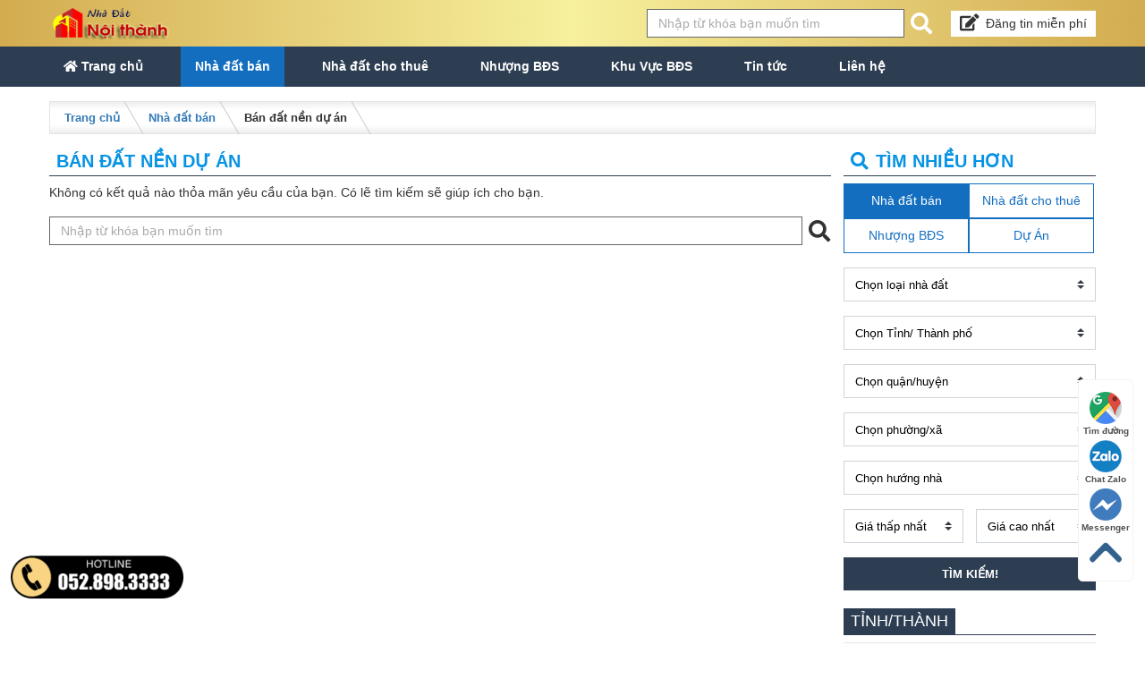

--- FILE ---
content_type: text/html; charset=UTF-8
request_url: https://nhadatnoithanh.vn/ban-dat-nen-du-an/
body_size: 12141
content:
<!DOCTYPE html>
<html lang="vi">
<head>
<meta charset="UTF-8">
<meta name="viewport" content="width=device-width, initial-scale=1">
<link rel="profile" href="https://gmpg.org/xfn/11">
<link rel='canonical' href="https://nhadatnoithanh.vn/ban-dat-nen-du-an/" />
<link rel="shortcut icon" type="image/x-icon" href="https://nhadatnoithanh.vn/wp-content/uploads/2024/04/favicon-caugiay-nhadat.png">
<style>
	:root {
		--primary-color: rgb(45 , 62 , 82);
	    --button-color: rgb(19 , 110 , 191);
	}
	.title_single_re{
		
		font-size: 13px;
		font-weight:bold;
	}
	.site-branding {
	background: rgb(51 , 51 , 51);
}
</style>
 
<title>Bán đất nền dự án | Nhà Đất Nội Thành</title>
<meta name='robots' content='max-image-preview:large' />

<!-- All in One SEO Pack 2.10.1 by Michael Torbert of Semper Fi Web Designob_start_detected [-1,-1] -->
<!-- /all in one seo pack -->
<link rel="alternate" type="application/rss+xml" title="Dòng thông tin Nhà Đất Nội Thành &raquo;" href="https://nhadatnoithanh.vn/feed/" />
<link rel="alternate" type="application/rss+xml" title="Nhà Đất Nội Thành &raquo; Dòng bình luận" href="https://nhadatnoithanh.vn/comments/feed/" />
<link rel="alternate" type="application/rss+xml" title="Nguồn cấp Nhà Đất Nội Thành &raquo; Bán đất nền dự án Loại nhà đất" href="https://nhadatnoithanh.vn/ban-dat-nen-du-an/feed/" />
<link rel='stylesheet' id='willgroup-bootstrap-css' href='https://nhadatnoithanh.vn/wp-content/themes/raovatbds/css/all.css' type='text/css' media='all' />
<link rel='stylesheet' id='willgroup-icon-css' href='https://nhadatnoithanh.vn/wp-content/themes/raovatbds/css/fontawesome/css/all.min.css' type='text/css' media='all' />
<link rel='stylesheet' id='willgroup-style-css' href='https://nhadatnoithanh.vn/wp-content/themes/raovatbds/style.css' type='text/css' media='all' />
<link rel='stylesheet' id='wp-block-library-css' href='https://nhadatnoithanh.vn/wp-includes/css/dist/block-library/style.min.css' type='text/css' media='all' />
<style id='classic-theme-styles-inline-css' type='text/css'>
/*! This file is auto-generated */
.wp-block-button__link{color:#fff;background-color:#32373c;border-radius:9999px;box-shadow:none;text-decoration:none;padding:calc(.667em + 2px) calc(1.333em + 2px);font-size:1.125em}.wp-block-file__button{background:#32373c;color:#fff;text-decoration:none}
</style>
<style id='global-styles-inline-css' type='text/css'>
body{--wp--preset--color--black: #000000;--wp--preset--color--cyan-bluish-gray: #abb8c3;--wp--preset--color--white: #ffffff;--wp--preset--color--pale-pink: #f78da7;--wp--preset--color--vivid-red: #cf2e2e;--wp--preset--color--luminous-vivid-orange: #ff6900;--wp--preset--color--luminous-vivid-amber: #fcb900;--wp--preset--color--light-green-cyan: #7bdcb5;--wp--preset--color--vivid-green-cyan: #00d084;--wp--preset--color--pale-cyan-blue: #8ed1fc;--wp--preset--color--vivid-cyan-blue: #0693e3;--wp--preset--color--vivid-purple: #9b51e0;--wp--preset--gradient--vivid-cyan-blue-to-vivid-purple: linear-gradient(135deg,rgba(6,147,227,1) 0%,rgb(155,81,224) 100%);--wp--preset--gradient--light-green-cyan-to-vivid-green-cyan: linear-gradient(135deg,rgb(122,220,180) 0%,rgb(0,208,130) 100%);--wp--preset--gradient--luminous-vivid-amber-to-luminous-vivid-orange: linear-gradient(135deg,rgba(252,185,0,1) 0%,rgba(255,105,0,1) 100%);--wp--preset--gradient--luminous-vivid-orange-to-vivid-red: linear-gradient(135deg,rgba(255,105,0,1) 0%,rgb(207,46,46) 100%);--wp--preset--gradient--very-light-gray-to-cyan-bluish-gray: linear-gradient(135deg,rgb(238,238,238) 0%,rgb(169,184,195) 100%);--wp--preset--gradient--cool-to-warm-spectrum: linear-gradient(135deg,rgb(74,234,220) 0%,rgb(151,120,209) 20%,rgb(207,42,186) 40%,rgb(238,44,130) 60%,rgb(251,105,98) 80%,rgb(254,248,76) 100%);--wp--preset--gradient--blush-light-purple: linear-gradient(135deg,rgb(255,206,236) 0%,rgb(152,150,240) 100%);--wp--preset--gradient--blush-bordeaux: linear-gradient(135deg,rgb(254,205,165) 0%,rgb(254,45,45) 50%,rgb(107,0,62) 100%);--wp--preset--gradient--luminous-dusk: linear-gradient(135deg,rgb(255,203,112) 0%,rgb(199,81,192) 50%,rgb(65,88,208) 100%);--wp--preset--gradient--pale-ocean: linear-gradient(135deg,rgb(255,245,203) 0%,rgb(182,227,212) 50%,rgb(51,167,181) 100%);--wp--preset--gradient--electric-grass: linear-gradient(135deg,rgb(202,248,128) 0%,rgb(113,206,126) 100%);--wp--preset--gradient--midnight: linear-gradient(135deg,rgb(2,3,129) 0%,rgb(40,116,252) 100%);--wp--preset--font-size--small: 13px;--wp--preset--font-size--medium: 20px;--wp--preset--font-size--large: 36px;--wp--preset--font-size--x-large: 42px;--wp--preset--spacing--20: 0.44rem;--wp--preset--spacing--30: 0.67rem;--wp--preset--spacing--40: 1rem;--wp--preset--spacing--50: 1.5rem;--wp--preset--spacing--60: 2.25rem;--wp--preset--spacing--70: 3.38rem;--wp--preset--spacing--80: 5.06rem;--wp--preset--shadow--natural: 6px 6px 9px rgba(0, 0, 0, 0.2);--wp--preset--shadow--deep: 12px 12px 50px rgba(0, 0, 0, 0.4);--wp--preset--shadow--sharp: 6px 6px 0px rgba(0, 0, 0, 0.2);--wp--preset--shadow--outlined: 6px 6px 0px -3px rgba(255, 255, 255, 1), 6px 6px rgba(0, 0, 0, 1);--wp--preset--shadow--crisp: 6px 6px 0px rgba(0, 0, 0, 1);}:where(.is-layout-flex){gap: 0.5em;}:where(.is-layout-grid){gap: 0.5em;}body .is-layout-flex{display: flex;}body .is-layout-flex{flex-wrap: wrap;align-items: center;}body .is-layout-flex > *{margin: 0;}body .is-layout-grid{display: grid;}body .is-layout-grid > *{margin: 0;}:where(.wp-block-columns.is-layout-flex){gap: 2em;}:where(.wp-block-columns.is-layout-grid){gap: 2em;}:where(.wp-block-post-template.is-layout-flex){gap: 1.25em;}:where(.wp-block-post-template.is-layout-grid){gap: 1.25em;}.has-black-color{color: var(--wp--preset--color--black) !important;}.has-cyan-bluish-gray-color{color: var(--wp--preset--color--cyan-bluish-gray) !important;}.has-white-color{color: var(--wp--preset--color--white) !important;}.has-pale-pink-color{color: var(--wp--preset--color--pale-pink) !important;}.has-vivid-red-color{color: var(--wp--preset--color--vivid-red) !important;}.has-luminous-vivid-orange-color{color: var(--wp--preset--color--luminous-vivid-orange) !important;}.has-luminous-vivid-amber-color{color: var(--wp--preset--color--luminous-vivid-amber) !important;}.has-light-green-cyan-color{color: var(--wp--preset--color--light-green-cyan) !important;}.has-vivid-green-cyan-color{color: var(--wp--preset--color--vivid-green-cyan) !important;}.has-pale-cyan-blue-color{color: var(--wp--preset--color--pale-cyan-blue) !important;}.has-vivid-cyan-blue-color{color: var(--wp--preset--color--vivid-cyan-blue) !important;}.has-vivid-purple-color{color: var(--wp--preset--color--vivid-purple) !important;}.has-black-background-color{background-color: var(--wp--preset--color--black) !important;}.has-cyan-bluish-gray-background-color{background-color: var(--wp--preset--color--cyan-bluish-gray) !important;}.has-white-background-color{background-color: var(--wp--preset--color--white) !important;}.has-pale-pink-background-color{background-color: var(--wp--preset--color--pale-pink) !important;}.has-vivid-red-background-color{background-color: var(--wp--preset--color--vivid-red) !important;}.has-luminous-vivid-orange-background-color{background-color: var(--wp--preset--color--luminous-vivid-orange) !important;}.has-luminous-vivid-amber-background-color{background-color: var(--wp--preset--color--luminous-vivid-amber) !important;}.has-light-green-cyan-background-color{background-color: var(--wp--preset--color--light-green-cyan) !important;}.has-vivid-green-cyan-background-color{background-color: var(--wp--preset--color--vivid-green-cyan) !important;}.has-pale-cyan-blue-background-color{background-color: var(--wp--preset--color--pale-cyan-blue) !important;}.has-vivid-cyan-blue-background-color{background-color: var(--wp--preset--color--vivid-cyan-blue) !important;}.has-vivid-purple-background-color{background-color: var(--wp--preset--color--vivid-purple) !important;}.has-black-border-color{border-color: var(--wp--preset--color--black) !important;}.has-cyan-bluish-gray-border-color{border-color: var(--wp--preset--color--cyan-bluish-gray) !important;}.has-white-border-color{border-color: var(--wp--preset--color--white) !important;}.has-pale-pink-border-color{border-color: var(--wp--preset--color--pale-pink) !important;}.has-vivid-red-border-color{border-color: var(--wp--preset--color--vivid-red) !important;}.has-luminous-vivid-orange-border-color{border-color: var(--wp--preset--color--luminous-vivid-orange) !important;}.has-luminous-vivid-amber-border-color{border-color: var(--wp--preset--color--luminous-vivid-amber) !important;}.has-light-green-cyan-border-color{border-color: var(--wp--preset--color--light-green-cyan) !important;}.has-vivid-green-cyan-border-color{border-color: var(--wp--preset--color--vivid-green-cyan) !important;}.has-pale-cyan-blue-border-color{border-color: var(--wp--preset--color--pale-cyan-blue) !important;}.has-vivid-cyan-blue-border-color{border-color: var(--wp--preset--color--vivid-cyan-blue) !important;}.has-vivid-purple-border-color{border-color: var(--wp--preset--color--vivid-purple) !important;}.has-vivid-cyan-blue-to-vivid-purple-gradient-background{background: var(--wp--preset--gradient--vivid-cyan-blue-to-vivid-purple) !important;}.has-light-green-cyan-to-vivid-green-cyan-gradient-background{background: var(--wp--preset--gradient--light-green-cyan-to-vivid-green-cyan) !important;}.has-luminous-vivid-amber-to-luminous-vivid-orange-gradient-background{background: var(--wp--preset--gradient--luminous-vivid-amber-to-luminous-vivid-orange) !important;}.has-luminous-vivid-orange-to-vivid-red-gradient-background{background: var(--wp--preset--gradient--luminous-vivid-orange-to-vivid-red) !important;}.has-very-light-gray-to-cyan-bluish-gray-gradient-background{background: var(--wp--preset--gradient--very-light-gray-to-cyan-bluish-gray) !important;}.has-cool-to-warm-spectrum-gradient-background{background: var(--wp--preset--gradient--cool-to-warm-spectrum) !important;}.has-blush-light-purple-gradient-background{background: var(--wp--preset--gradient--blush-light-purple) !important;}.has-blush-bordeaux-gradient-background{background: var(--wp--preset--gradient--blush-bordeaux) !important;}.has-luminous-dusk-gradient-background{background: var(--wp--preset--gradient--luminous-dusk) !important;}.has-pale-ocean-gradient-background{background: var(--wp--preset--gradient--pale-ocean) !important;}.has-electric-grass-gradient-background{background: var(--wp--preset--gradient--electric-grass) !important;}.has-midnight-gradient-background{background: var(--wp--preset--gradient--midnight) !important;}.has-small-font-size{font-size: var(--wp--preset--font-size--small) !important;}.has-medium-font-size{font-size: var(--wp--preset--font-size--medium) !important;}.has-large-font-size{font-size: var(--wp--preset--font-size--large) !important;}.has-x-large-font-size{font-size: var(--wp--preset--font-size--x-large) !important;}
.wp-block-navigation a:where(:not(.wp-element-button)){color: inherit;}
:where(.wp-block-post-template.is-layout-flex){gap: 1.25em;}:where(.wp-block-post-template.is-layout-grid){gap: 1.25em;}
:where(.wp-block-columns.is-layout-flex){gap: 2em;}:where(.wp-block-columns.is-layout-grid){gap: 2em;}
.wp-block-pullquote{font-size: 1.5em;line-height: 1.6;}
</style>
<link rel='stylesheet' id='contact-form-7-css' href='https://nhadatnoithanh.vn/wp-content/plugins/contact-form-7/includes/css/styles.css' type='text/css' media='all' />
<link rel='stylesheet' id='related-posts-by-taxonomy-css' href='https://nhadatnoithanh.vn/wp-content/plugins/related-posts-by-taxonomy/includes/assets/css/styles.css' type='text/css' media='all' />
<script type="text/javascript" src="https://nhadatnoithanh.vn/wp-includes/js/jquery/jquery.min.js" id="jquery-core-js"></script>
<script type="text/javascript" src="https://nhadatnoithanh.vn/wp-includes/js/jquery/jquery-migrate.min.js" id="jquery-migrate-js"></script>
<link rel="https://api.w.org/" href="https://nhadatnoithanh.vn/wp-json/" /><link rel="EditURI" type="application/rsd+xml" title="RSD" href="https://nhadatnoithanh.vn/xmlrpc.php?rsd" />
<meta name="generator" content="WordPress 6.5.7" />
<script>
	function expand(param) {
		param.style.display = (param.style.display == "none") ? "block" : "none";
	}
	function read_toggle(id, more, less) {
		el = document.getElementById("readlink" + id);
		el.innerHTML = (el.innerHTML == more) ? less : more;
		expand(document.getElementById("read" + id));
	}
	</script><style type="text/css">

*[id^='readlink'] {
 font-weight: normal;
 color: #2421d3;
 background: #ffffff;
 padding: 0px;
 border-bottom: 1px solid #000000;
 -webkit-box-shadow: none !important;
 box-shadow: none !important;
 -webkit-transition: none !important;
}

*[id^='readlink']:hover {
 font-weight: normal;
 color: #191919;
 padding: 0px;
 border-bottom: 1px solid #000000;
}

*[id^='readlink']:focus {
 outline: none;
 color: #2421d3;
}

</style>
		<style type="text/css" id="wp-custom-css">
			.site-nav .menu > li > a {
    font-weight: 600;
}

.site-nav .menu > li:first-child{margin-left:0px !important;}

.site-nav .menu > li {
    margin: 0 13px;
}		</style>
		<!-- Google tag (gtag.js) -->
<script async src="https://www.googletagmanager.com/gtag/js?id=G-JYG61PMHSW"></script>
<script>
  window.dataLayer = window.dataLayer || [];
  function gtag(){dataLayer.push(arguments);}
  gtag('js', new Date());

  gtag('config', 'G-JYG61PMHSW');
</script>
		
</head>
<body data-rsssl=1 class="archive tax-re_cat term-ban-dat-nen-du-an term-153">
<div id="page" class="site">
	<a class="skip-link sr-only" href="#content">Skip to content</a>

	<header id="masthead" class="position-relative site-header">
		<div class="py-2 site-branding">
			<div class="container">
								<h2 class="site-logo">
					<a href="https://nhadatnoithanh.vn/" rel="home">
						<img class="lazyload"  src="https://nhadatnoithanh.vn/wp-content/themes/raovatbds/images/empty.png"  data-src="https://nhadatnoithanh.vn/wp-content/uploads/2024/05/logo-noithanh.png" alt="Nhà Đất Nội Thành"/>
                        <span class="sr-only">Nhà Đất Nội Thành</span>
					</a>
				</h2>
								<div class="site-stats">
					
					
				</div>
				
								<a class="site-login" data-toggle="modal" href="#modal-login">
					<i class="fas fa-edit"></i><span class="text">Đăng tin miễn phí</span>
				</a>
								
				<div class="site-search"><form class="form-search" action="https://nhadatnoithanh.vn" method="GET">
	<div class="input-group">
		<input class="form-control" type="text" name="s" placeholder="Nhập từ khóa bạn muốn tìm"/>
		<span class="input-group-btn">
			<button class="btn" type="submit"><i class="fas fa-search"></i></button>
		</span>
	</div>
</form></div>
			</div>
		</div>

        <div class="bg-primary">
            <div class="container d-flex align-items-center">
                <button class="h4 text-white bg-transparent border-0 d-lg-none py-2 px-3 mb-0 site-nav-toggler" type="button" data-toggle="collapse" data-target="#site-nav">
                    <i class="fas fa-bars"></i>
                </button>
								<h2 class="site-logo-mobile">
					<a href="https://nhadatnoithanh.vn/" rel="home">
						<img class="lazyload"  src="https://nhadatnoithanh.vn/wp-content/themes/raovatbds/images/empty.png"  data-src="https://nhadatnoithanh.vn/wp-content/uploads/2024/05/logo-noithanh.png" alt="Nhà Đất Nội Thành"/>
                        <span class="sr-only">Nhà Đất Nội Thành</span>
					</a>
				</h2>
												
				<a class="site-login" data-toggle="modal" href="#modal-login">
					<i class="fas fa-edit"></i><span class="text">Đăng tin miễn phí</span>
				</a>
				                <nav class="site-nav">
                    <div class="d-flex d-lg-none justify-content-end">
                        <button class="h4 text-white bg-transparent border-0 py-2 px-3 mb-0 site-nav-closer" type="button">
                            <i class="fas fa-times"></i>
                        </button>
                    </div>
                    <ul id="menu-dieu-huong-site" class="menu"><li id="menu-item-29" class="menu-item menu-item-type-custom menu-item-object-custom menu-item-home menu-item-29"><a href="https://nhadatnoithanh.vn/"><i class="fas fa-home"></i> Trang chủ</a></li>
<li id="menu-item-823" class="menu-item menu-item-type-taxonomy menu-item-object-re_cat current-re_cat-ancestor current-menu-ancestor current-menu-parent current-re_cat-parent menu-item-has-children menu-item-823"><a href="https://nhadatnoithanh.vn/nha-dat-ban/">Nhà đất bán</a>
<ul class="sub-menu">
	<li id="menu-item-824" class="menu-item menu-item-type-taxonomy menu-item-object-re_cat menu-item-824"><a href="https://nhadatnoithanh.vn/ban-can-ho-chung-cu/">Bán căn hộ chung cư</a></li>
	<li id="menu-item-825" class="menu-item menu-item-type-taxonomy menu-item-object-re_cat menu-item-825"><a href="https://nhadatnoithanh.vn/ban-nha-rieng/">Bán nhà riêng</a></li>
	<li id="menu-item-826" class="menu-item menu-item-type-taxonomy menu-item-object-re_cat menu-item-826"><a href="https://nhadatnoithanh.vn/ban-nha-biet-thu-lien-ke/">Bán nhà biệt thự, liền kề</a></li>
	<li id="menu-item-827" class="menu-item menu-item-type-taxonomy menu-item-object-re_cat menu-item-827"><a href="https://nhadatnoithanh.vn/ban-nha-mat-pho/">Bán nhà mặt phố</a></li>
	<li id="menu-item-828" class="menu-item menu-item-type-taxonomy menu-item-object-re_cat current-menu-item menu-item-828"><a href="https://nhadatnoithanh.vn/ban-dat-nen-du-an/" aria-current="page">Bán đất nền dự án</a></li>
	<li id="menu-item-829" class="menu-item menu-item-type-taxonomy menu-item-object-re_cat menu-item-829"><a href="https://nhadatnoithanh.vn/ban-dat/">Bán đất</a></li>
	<li id="menu-item-830" class="menu-item menu-item-type-taxonomy menu-item-object-re_cat menu-item-830"><a href="https://nhadatnoithanh.vn/ban-trang-trai-khu-nghi-duong/">Bán trang trại, khu nghỉ dưỡng</a></li>
	<li id="menu-item-831" class="menu-item menu-item-type-taxonomy menu-item-object-re_cat menu-item-831"><a href="https://nhadatnoithanh.vn/ban-kho-nha-xuong/">Bán kho, nhà xưởng</a></li>
	<li id="menu-item-832" class="menu-item menu-item-type-taxonomy menu-item-object-re_cat menu-item-832"><a href="https://nhadatnoithanh.vn/ban-bat-dong-san-khac/">Bán bất động sản khác</a></li>
</ul>
</li>
<li id="menu-item-833" class="menu-item menu-item-type-taxonomy menu-item-object-re_cat menu-item-has-children menu-item-833"><a href="https://nhadatnoithanh.vn/nha-dat-cho-thue/">Nhà đất cho thuê</a>
<ul class="sub-menu">
	<li id="menu-item-834" class="menu-item menu-item-type-taxonomy menu-item-object-re_cat menu-item-834"><a href="https://nhadatnoithanh.vn/cho-thue-can-ho-chung-cu/">Cho thuê căn hộ chung cư</a></li>
	<li id="menu-item-835" class="menu-item menu-item-type-taxonomy menu-item-object-re_cat menu-item-835"><a href="https://nhadatnoithanh.vn/cho-thue-nha-rieng/">Cho thuê nhà riêng</a></li>
	<li id="menu-item-836" class="menu-item menu-item-type-taxonomy menu-item-object-re_cat menu-item-836"><a href="https://nhadatnoithanh.vn/cho-thue-nha-mat-pho/">Cho thuê nhà mặt phố</a></li>
	<li id="menu-item-837" class="menu-item menu-item-type-taxonomy menu-item-object-re_cat menu-item-837"><a href="https://nhadatnoithanh.vn/cho-thue-nha-tro-phong-tro/">Cho thuê nhà trọ, phòng trọ</a></li>
	<li id="menu-item-838" class="menu-item menu-item-type-taxonomy menu-item-object-re_cat menu-item-838"><a href="https://nhadatnoithanh.vn/cho-thue-van-phong/">Cho thuê văn phòng</a></li>
	<li id="menu-item-839" class="menu-item menu-item-type-taxonomy menu-item-object-re_cat menu-item-839"><a href="https://nhadatnoithanh.vn/cho-thue-cua-hang-ki-ot/">Cho thuê cửa hàng, ki ốt</a></li>
	<li id="menu-item-840" class="menu-item menu-item-type-taxonomy menu-item-object-re_cat menu-item-840"><a href="https://nhadatnoithanh.vn/cho-thue-kho-nha-xuong-dat/">Cho thuê kho, nhà xưởng, đất</a></li>
	<li id="menu-item-841" class="menu-item menu-item-type-taxonomy menu-item-object-re_cat menu-item-841"><a href="https://nhadatnoithanh.vn/cho-thue-bat-dong-san-khac/">Cho thuê bất động sản khác</a></li>
</ul>
</li>
<li id="menu-item-1283" class="menu-item menu-item-type-taxonomy menu-item-object-re_cat menu-item-has-children menu-item-1283"><a href="https://nhadatnoithanh.vn/nha-dat-sang-nhuong/">Nhượng BĐS</a>
<ul class="sub-menu">
	<li id="menu-item-1289" class="menu-item menu-item-type-taxonomy menu-item-object-re_cat menu-item-1289"><a href="https://nhadatnoithanh.vn/sang-nhuong-cua-hang/">Sang nhượng cửa hàng</a></li>
	<li id="menu-item-1284" class="menu-item menu-item-type-taxonomy menu-item-object-re_cat menu-item-1284"><a href="https://nhadatnoithanh.vn/sang-nhuong-mat-bang/">Sang nhượng mặt bằng</a></li>
	<li id="menu-item-1285" class="menu-item menu-item-type-taxonomy menu-item-object-re_cat menu-item-1285"><a href="https://nhadatnoithanh.vn/sang-nhuong-quan/">Sang nhượng quán</a></li>
	<li id="menu-item-1286" class="menu-item menu-item-type-taxonomy menu-item-object-re_cat menu-item-1286"><a href="https://nhadatnoithanh.vn/sang-nhuong-co-so-kinh-doanh/">Sang nhượng cơ sở kinh doanh</a></li>
	<li id="menu-item-1287" class="menu-item menu-item-type-taxonomy menu-item-object-re_cat menu-item-1287"><a href="https://nhadatnoithanh.vn/sang-nhuong-co-so-san-xuat/">Sang nhượng cơ sở sản xuất</a></li>
	<li id="menu-item-1288" class="menu-item menu-item-type-taxonomy menu-item-object-re_cat menu-item-1288"><a href="https://nhadatnoithanh.vn/sang-nhuong-shop-thoi-trang/">Sang nhượng shop thời trang</a></li>
	<li id="menu-item-1290" class="menu-item menu-item-type-taxonomy menu-item-object-re_cat menu-item-1290"><a href="https://nhadatnoithanh.vn/sang-nhuong-cac-loai-khac/">Sang nhượng các loại khác</a></li>
</ul>
</li>
<li id="menu-item-1406" class="menu-item menu-item-type-custom menu-item-object-custom menu-item-has-children menu-item-1406"><a href="#">Khu Vực BĐS</a>
<ul class="sub-menu">
	<li id="menu-item-1749" class="menu-item menu-item-type-custom menu-item-object-custom menu-item-1749"><a href="https://nhadatnoithanh.vn/mua-ban-nha-dat-tai-khu-vuc-quan-cau-giay-ha-noi/">Khu Vực BĐS Cầu Giấy</a></li>
	<li id="menu-item-1750" class="menu-item menu-item-type-custom menu-item-object-custom menu-item-1750"><a href="https://nhadatnoithanh.vn/mua-ban-nha-dat-tai-quan-nam-tu-liem-ha-noi/">Khu Vực BĐS Nam Từ Liêm</a></li>
	<li id="menu-item-1782" class="menu-item menu-item-type-custom menu-item-object-custom menu-item-1782"><a href="https://nhadatnoithanh.vn/mua-ban-nha-dat-tai-quan-bac-tu-liem-ha-noi/">Khu Vực BĐS Bắc Từ Liêm</a></li>
</ul>
</li>
<li id="menu-item-1539" class="menu-item menu-item-type-post_type menu-item-object-page menu-item-has-children menu-item-1539"><a href="https://nhadatnoithanh.vn/tin-tuc/">Tin tức</a>
<ul class="sub-menu">
	<li id="menu-item-1762" class="menu-item menu-item-type-taxonomy menu-item-object-category menu-item-1762"><a href="https://nhadatnoithanh.vn/tin-bat-dong-san/">Tin bất động sản</a></li>
	<li id="menu-item-1764" class="menu-item menu-item-type-taxonomy menu-item-object-category menu-item-1764"><a href="https://nhadatnoithanh.vn/kinh-nghiem/">Kinh nghiệm</a></li>
	<li id="menu-item-1763" class="menu-item menu-item-type-taxonomy menu-item-object-category menu-item-1763"><a href="https://nhadatnoithanh.vn/nha-dep/">Nhà Đẹp</a></li>
	<li id="menu-item-1765" class="menu-item menu-item-type-taxonomy menu-item-object-category menu-item-1765"><a href="https://nhadatnoithanh.vn/thu-thuat/">Thủ thuật</a></li>
	<li id="menu-item-1766" class="menu-item menu-item-type-taxonomy menu-item-object-category menu-item-1766"><a href="https://nhadatnoithanh.vn/meo-vat/">Mẹo vặt</a></li>
</ul>
</li>
<li id="menu-item-557" class="menu-item menu-item-type-post_type menu-item-object-page menu-item-557"><a href="https://nhadatnoithanh.vn/lien-he/">Liên hệ</a></li>
</ul>                </nav>

                
            </div>
        </div>
	</header><!-- .site-header -->

	
	<div id="content" class="mt-3 site-content">
		<div class="container">
			       
    <ul id="breadcrumb" class="breadcrumb">           
        <li class="breadcrumb-item home"><a href="https://nhadatnoithanh.vn" title="Trang chủ">Trang chủ</a></li>
          
                        <li class="breadcrumb-item">
                    <a href="https://nhadatnoithanh.vn/nha-dat-ban/">Nhà đất bán</a>
                </li>
                        <li class="breadcrumb-item active">Bán đất nền dự án</li>
            </ul>
    			<div class="row">	<div id="primary" class="col-12 col-lg-9 content-area">
		<main id="main" class="site-main" role="main">
			<div class="row">
				<div class="col-12 col-md-12">
				
                        						<section class="module">
						<header class="module-header">
							<h2 class="module-title">Bán đất nền dự án</h2>
						</header>
						<div class="module-content ">

							
<section class="no-results not-found">
	
		<p>Không có kết quả nào thỏa mãn yêu cầu của bạn. Có lẽ tìm kiếm sẽ giúp ích cho bạn.</p>
		<form class="form-search" action="https://nhadatnoithanh.vn" method="GET">
	<div class="input-group">
		<input class="form-control" type="text" name="s" placeholder="Nhập từ khóa bạn muốn tìm"/>
		<span class="input-group-btn">
			<button class="btn" type="submit"><i class="fas fa-search"></i></button>
		</span>
	</div>
</form></section><!-- .no-results -->

						</div>
					</section>
				</div>
			</div>
		</main>
	</div>
	
<aside id="secondary" class="col-lg-3 widget-area">
    <!--
	<a class="btn btn-secondary btn-block mb-3" data-toggle="modal" href="#modal-loan">
		<i class="fas fa-calculator h6 mb-0 mr-2"></i> Ước tính vay ngân hàng
	</a>
    -->
	<div class="d-none d-lg-block">
					<section class="module module-aside-advanced-search">
				<header class="module-header">
					<h2 class="module-title"><i class="fas fa-search mr-2"></i>Tìm nhiều hơn</h2>
				</header>
				<div class="module-content">
					<form class="form-advanced-search form-aside-advanced-search" action="https://nhadatnoithanh.vn" method="GET">
						<div class="row">
							<div class="col-12 form-group demand-radios">
																<label class="demand-radio">
									<input name="demand" type="radio" value="148" checked>
									<span class="name">Nhà đất bán</span>
								</label>
																<label class="demand-radio">
									<input name="demand" type="radio" value="158" >
									<span class="name">Nhà đất cho thuê</span>
								</label>
																<label class="demand-radio">
									<input name="demand" type="radio" value="167" >
									<span class="name">Nhượng BĐS</span>
								</label>
																<label class="demand-radio">
									<input name="demand" type="radio" value="176" >
									<span class="name">Dự Án</span>
								</label>
															</div>
							<input class="form-control" type="hidden" name="s" placeholder="Từ khóa"/>
							<div class="col-12 form-group">
								<select class="form-control custom-select" name="category">
									<option value="0">Chọn loại nhà đất</option>
																			<option value="149" >Bán căn hộ chung cư</option>
																			<option value="150" >Bán nhà riêng</option>
																			<option value="151" >Bán nhà biệt thự, liền kề</option>
																			<option value="152" >Bán nhà mặt phố</option>
																			<option value="153" >Bán đất nền dự án</option>
																			<option value="154" >Bán đất</option>
																			<option value="155" >Bán trang trại, khu nghỉ dưỡng</option>
																			<option value="156" >Bán kho, nhà xưởng</option>
																			<option value="157" >Bán bất động sản khác</option>
																	</select>
							</div>
							<div class="col-12 form-group">
								<select class="form-control custom-select" name="province"  >
									
									 
			                      <option value="">Chọn Tỉnh/ Thành phố</option>					<option value="01" >
                        Hà Nội                  
                    </option>
                					<option value="79" >
                        Hồ Chí Minh                  
                    </option>
                					<option value="74" >
                        Bình Dương                  
                    </option>
                					<option value="48" >
                        Đà Nẵng                  
                    </option>
                
								</select>
							</div>
							<div class="col-12 form-group">
								<select class="form-control custom-select" name="district">
									
									
						                            <option value="">Chọn quận/huyện</option>
						
								</select>
							</div>
							<div class="col-12 form-group">
								 <select class="form-control custom-select" name="ward">

			                        			                            <option value="">Chọn phường/xã</option>
			                        
			                    </select>
			                </div>
							<div class="col-12 form-group">
								<select class="form-control custom-select" name="building_orientation">
									<option value="0">Chọn hướng nhà</option>
									 
									<option value="1" >Đông</option>
									 
									<option value="2" >Tây</option>
									 
									<option value="3" >Nam</option>
									 
									<option value="4" >Bắc</option>
									 
									<option value="5" >Đông bắc</option>
									 
									<option value="6" >Đông nam</option>
									 
									<option value="7" >Tây bắc</option>
									 
									<option value="8" >Tây nam</option>
																	</select>
							</div>
							<div class="col-6 form-group">
								<select class="form-control custom-select" name="min_price">
									<option value="0">Giá thấp nhất</option>
									 
									<option value="1000000" ><strong>1</strong> triệu</option>
									 
									<option value="100000000" ><strong>100</strong> triệu</option>
									 
									<option value="200000000" ><strong>200</strong> triệu</option>
									 
									<option value="500000000" ><strong>500</strong> triệu</option>
									 
									<option value="1000000000" ><strong>1</strong> tỷ</option>
									 
									<option value="3000000000" ><strong>3</strong> tỷ</option>
									 
									<option value="5000000000" ><strong>5</strong> tỷ</option>
									 
									<option value="8000000000" ><strong>8</strong> tỷ</option>
									 
									<option value="10000000000" ><strong>10</strong> tỷ</option>
									 
									<option value="20000000000" ><strong>20</strong> tỷ</option>
									 
									<option value="35000000000" ><strong>35</strong> tỷ</option>
																	</select>
							</div>
							<div class="col-6 form-group">
								<select class="form-control custom-select" name="max_price">
									<option value="0">Giá cao nhất</option>
									 
									<option value="1000000" ><strong>1</strong> triệu</option>
									 
									<option value="100000000" ><strong>100</strong> triệu</option>
									 
									<option value="200000000" ><strong>200</strong> triệu</option>
									 
									<option value="500000000" ><strong>500</strong> triệu</option>
									 
									<option value="1000000000" ><strong>1</strong> tỷ</option>
									 
									<option value="3000000000" ><strong>3</strong> tỷ</option>
									 
									<option value="5000000000" ><strong>5</strong> tỷ</option>
									 
									<option value="8000000000" ><strong>8</strong> tỷ</option>
									 
									<option value="10000000000" ><strong>10</strong> tỷ</option>
									 
									<option value="20000000000" ><strong>20</strong> tỷ</option>
									 
									<option value="35000000000" ><strong>35</strong> tỷ</option>
																	</select>
							</div>
							<div class="col-12">
								<button class="btn btn-primary btn-block" type="submit">Tìm kiếm!</button>
							</div>
						</div>
					</form>
				</div>
			</section>

					        		<section id="text-5" class="widget widget_text"><header class="widget-header"><h4 class="widget-title">Tỉnh/Thành</h4></header>			<div class="textwidget"><ul class="mbn-classified-ads"><li ><a title="Mua bán cho thuê bất động sản tại Thành phố Hà Nội" href="/tai/ha-noi/"><i class="fas fa-chevron-right"></i> Thành phố Hà Nội</a></li><li ><a title="Mua bán cho thuê bất động sản tại Thành phố Hồ Chí Minh" href="/tai/ho-chi-minh/"><i class="fas fa-chevron-right"></i> Thành phố Hồ Chí Minh</a></li><li ><a title="Mua bán cho thuê bất động sản tại Tỉnh Bình Dương" href="/tai/binh-duong/"><i class="fas fa-chevron-right"></i> Tỉnh Bình Dương</a></li><li ><a title="Mua bán cho thuê bất động sản tại Thành phố Đà Nẵng" href="/tai/da-nang/"><i class="fas fa-chevron-right"></i> Thành phố Đà Nẵng</a></li></ul><div class="btn_xemtatcaprovince"><a href="javascript:void(0);">Xem tất cả <i class="fas fa-chevron-down"></i></a></div>
</div>
		</section><section id="text-9" class="widget widget_text">			<div class="textwidget"><p><a title="dự án mới" href="/nha-dat-ban/"><img decoding="async" class="lazy" src="/wp-content/uploads/2019/07/default_img-min.jpg" data-src="/wp-content/uploads/2019/07/banner-sidebar-right-min.png" alt="dự án nới" width="100%" /></a><br />
<br /><a title="dự án mới" href="/nha-dat-ban/"><img decoding="async" class="lazy" src="/wp-content/uploads/2019/07/default_img-min.jpg"  
 data-src="/wp-content/uploads/2019/07/dautu-condotel20169302513-min.jpg" alt="dự án nới" width="100%" /></a></p>
</div>
		</section><section id="text-12" class="widget widget_text">			<div class="textwidget">
</div>
		</section><section id="text-11" class="widget widget_text"><header class="widget-header"><h4 class="widget-title">Gửi Thông Tin Nhà Đất</h4></header>			<div class="textwidget"><div role="form" class="wpcf7" id="wpcf7-f1311-o1" lang="vi" dir="ltr">
<div class="screen-reader-response"><p role="status" aria-live="polite" aria-atomic="true"></p> <ul></ul></div>
<form action="/ban-dat-nen-du-an/#wpcf7-f1311-o1" method="post" class="wpcf7-form init" novalidate="novalidate" data-status="init">
<div style="display: none;">
<input type="hidden" name="_wpcf7" value="1311" />
<input type="hidden" name="_wpcf7_version" value="5.3" />
<input type="hidden" name="_wpcf7_locale" value="vi" />
<input type="hidden" name="_wpcf7_unit_tag" value="wpcf7-f1311-o1" />
<input type="hidden" name="_wpcf7_container_post" value="0" />
<input type="hidden" name="_wpcf7_posted_data_hash" value="" />
</div>
<div id="responsive-form" class="clearfix">
<div class="form-row">
<div class="column-full"><span class="wpcf7-form-control-wrap loai-hinh"><input type="text" name="loai-hinh" value="" size="40" class="wpcf7-form-control wpcf7-text wpcf7-validates-as-required" aria-required="true" aria-invalid="false" placeholder="Loại hình: Bán - Cho Thuê - Ký Gửi*" /></span></div>
</p></div>
<div class="form-row">
<div class="column-full"><span class="wpcf7-form-control-wrap khu-vuc"><input type="text" name="khu-vuc" value="" size="40" class="wpcf7-form-control wpcf7-text wpcf7-validates-as-required" aria-required="true" aria-invalid="false" placeholder="Khu vực cần*" /></span></div>
</p></div>
<div class="form-row">
<div class="column-full"><span class="wpcf7-form-control-wrap dien-tich"><input type="text" name="dien-tich" value="" size="40" class="wpcf7-form-control wpcf7-text wpcf7-validates-as-required" aria-required="true" aria-invalid="false" placeholder="Diện tích tối thiểu/sàn*" /></span></div>
<div class="form-row">
<div class="column-full"><span class="wpcf7-form-control-wrap mat-tien"><input type="text" name="mat-tien" value="" size="40" class="wpcf7-form-control wpcf7-text wpcf7-validates-as-required" aria-required="true" aria-invalid="false" placeholder="Mặt tiền tối thiểu*" /></span></div>
</p></div>
<div class="form-row">
<div class="column-full"><span class="wpcf7-form-control-wrap so-tang"><input type="text" name="so-tang" value="" size="40" class="wpcf7-form-control wpcf7-text" aria-invalid="false" placeholder="Số tầng tối thiểu" /></span></div>
</p></div>
<div class="form-row">
<div class="column-full"><span class="wpcf7-form-control-wrap gia-toi-da"><input type="text" name="gia-toi-da" value="" size="40" class="wpcf7-form-control wpcf7-text wpcf7-validates-as-required" aria-required="true" aria-invalid="false" placeholder="Giá tối đa*" /></span></div>
</p></div>
<div class="form-row">
<div class="column-full"><span class="wpcf7-form-control-wrap ho-ten"><input type="text" name="ho-ten" value="" size="40" class="wpcf7-form-control wpcf7-text wpcf7-validates-as-required" aria-required="true" aria-invalid="false" placeholder="Họ tên*" /></span></div>
</div>
<div class="form-row">
<div class="column-full"><span class="wpcf7-form-control-wrap so-dien-thoai"><input type="text" name="so-dien-thoai" value="" size="40" class="wpcf7-form-control wpcf7-text wpcf7-validates-as-required" aria-required="true" aria-invalid="false" placeholder="Số điện thoại*" /></span></div>
</div>
<div class="form-row">
<div class="column-full"><span class="wpcf7-form-control-wrap yeu-cau-khac"><textarea name="yeu-cau-khac" cols="40" rows="10" class="wpcf7-form-control wpcf7-textarea" aria-invalid="false" placeholder="Yêu cầu khác: Vỉa hè, Riêng biệt, Tiện ích, Hướng, Gần nhiều tòa nhà văn phòng...vv (*)"></textarea></span></div>
</p></div>
<div class="form-row">
<div class="column-full"><input type="submit" value="Gửi yêu cầu" class="wpcf7-form-control wpcf7-submit" /></div>
</p></div>
</div>
<p><!–end responsive-form–></p>
<div class="wpcf7-response-output" aria-hidden="true"></div></form></div>
</div>
		</section>			</div>
</aside><!-- #secondary -->
		      
			</div><!-- .row -->
		</div><!-- .container -->
        
        <!-- Banner left and right -->
                
                		</div><!-- .site-content -->


	<footer id="colophon" class="site-footer">
		<div class="footer-top">
			<div class="container">
				<div class="row">
					<section id="nav_menu-2" class="col-12 col-sm-6 col-lg-3 widget-footer-top widget_nav_menu"><h4 class="widget-title">Nhà đất bán</h4><div class="menu-dieu-huong-footer-1-container"><ul id="menu-dieu-huong-footer-1" class="menu"><li id="menu-item-807" class="menu-item menu-item-type-custom menu-item-object-custom menu-item-807"><a href="/nha-dat-ban/tai/ho-chi-minh/">Hồ Chí Minh</a></li>
<li id="menu-item-808" class="menu-item menu-item-type-custom menu-item-object-custom menu-item-808"><a href="/nha-dat-ban/tai/ha-noi/">Hà Nội</a></li>
<li id="menu-item-809" class="menu-item menu-item-type-custom menu-item-object-custom menu-item-809"><a href="/nha-dat-ban/tai/da-nang/">Đà Nẵng</a></li>
<li id="menu-item-810" class="menu-item menu-item-type-custom menu-item-object-custom menu-item-810"><a href="/nha-dat-ban/tai/hai-phong/">Hải Phòng</a></li>
<li id="menu-item-811" class="menu-item menu-item-type-custom menu-item-object-custom menu-item-811"><a href="/nha-dat-ban/tai/binh-duong/">Bình Dương</a></li>
<li id="menu-item-812" class="menu-item menu-item-type-custom menu-item-object-custom menu-item-812"><a href="/nha-dat-ban/tai/dong-nai/">Đồng Nai</a></li>
</ul></div></section><section id="nav_menu-3" class="col-12 col-sm-6 col-lg-3 widget-footer-top widget_nav_menu"><h4 class="widget-title">Nhà đất cho thuê</h4><div class="menu-dieu-huong-footer-2-container"><ul id="menu-dieu-huong-footer-2" class="menu"><li id="menu-item-269" class="menu-item menu-item-type-custom menu-item-object-custom menu-item-269"><a href="/nha-dat-cho-thue/tai/ho-chi-minh/">Hồ Chí Minh</a></li>
<li id="menu-item-270" class="menu-item menu-item-type-custom menu-item-object-custom menu-item-270"><a href="/nha-dat-cho-thue/tai/ha-noi/">Hà Nội</a></li>
<li id="menu-item-271" class="menu-item menu-item-type-custom menu-item-object-custom menu-item-271"><a href="/nha-dat-cho-thue/tai/da-nang/">Đà Nẵng</a></li>
<li id="menu-item-272" class="menu-item menu-item-type-custom menu-item-object-custom menu-item-272"><a href="/nha-dat-cho-thue/tai/hai-phong/">Hải Phòng</a></li>
<li id="menu-item-273" class="menu-item menu-item-type-custom menu-item-object-custom menu-item-273"><a href="/nha-dat-cho-thue/tai/binh-duong/">Bình Dương</a></li>
<li id="menu-item-274" class="menu-item menu-item-type-custom menu-item-object-custom menu-item-274"><a href="/nha-dat-cho-thue/tai/dong-nai/">Đồng Nai</a></li>
</ul></div></section><section id="nav_menu-4" class="col-12 col-sm-6 col-lg-3 widget-footer-top widget_nav_menu"><h4 class="widget-title">Thông tin chung</h4><div class="menu-dieu-huong-footer-3-container"><ul id="menu-dieu-huong-footer-3" class="menu"><li id="menu-item-111" class="menu-item menu-item-type-post_type menu-item-object-page menu-item-111"><a href="https://nhadatnoithanh.vn/quy-che-hoat-dong/">Quy chế hoạt động</a></li>
<li id="menu-item-113" class="menu-item menu-item-type-post_type menu-item-object-page menu-item-113"><a href="https://nhadatnoithanh.vn/quy-trinh-dang-tin/">Quy trình đăng tin</a></li>
<li id="menu-item-1405" class="menu-item menu-item-type-post_type menu-item-object-page menu-item-1405"><a href="https://nhadatnoithanh.vn/chinh-sach-bao-mat/">Chính sách bảo mật</a></li>
</ul></div></section><section id="text-3" class="col-12 col-sm-6 col-lg-3 widget-footer-top widget_text"><h4 class="widget-title">Theo dõi Facebook</h4>			<div class="textwidget"></div>
		</section>				</div>
			</div>
		</div>
		<div class="footer-bottom">
			<div class="container">
				<section id="text-2" class="widget-footer-bottom widget_text">			
					<div class="textwidget">
					<p><strong>BẤT ĐỘNG SẢN HƯNG THỊNH – Đăng tin rao vặt bất động sản – mua bán nhà đất miễn phí</strong><br />
Địa chỉ: Mỹ Đình Plaza 1 &#8211; Mỹ Đình 2 &#8211; Nam Từ Liêm &#8211; Hà Nội<br />
Email : dauthauhungthinh@gmail.com<br />
Điện thoại: 052.898.3333</p>
                    </div>
		        </section>
				<div class="text-center">
					<p>Được phát triển bởi nhadatnoithanh.vn</p>
				</div>
			</div>
		</div>
	</footer><!-- .site-footer -->
</div><!-- #page -->

<!-- Modal login -->
<div class="modal fade modal-login" id="modal-login" tabindex="-1">
	<div class="modal-dialog modal-lg" role="document">
		<div class="modal-content">
			<button type="button" class="mt-2 mr-2 close" data-dismiss="modal">
				<span aria-hidden="true"><i class="fas fa-times"></i></span>
			</button>
			<div class="modal-body pt-0">
				<div class="row row-form">
					<div class="col-12 col-sm-6 col-form">
						<form class="form-login" action="" method="POST">
							<h5 class="form-title">Đăng nhập</h5>
							<div class="form-group">
								<input class="form-control" type="text" name="email" placeholder="Email"/>
							</div>
							<div class="form-group">
								<input class="form-control" type="password" name="password" placeholder="Mật khẩu"/>
							</div>
							<div class="form-group">
								<button class="btn btn-primary btn-block" type="submit">Đăng nhập</button>
							</div>
							<input type="hidden" name="action" value="willgroup_login"/>
						</form>
                        <div class="forgot-password"><a data-toggle="collapse" href="#collapse-forgot-password">Quên mật khẩu?</a></div>
						<div id="collapse-forgot-password" class="collapse">
							<form class="form-forgot-password mt-3" method="POST" action="">
								<div class="form-group">
									<input class="form-control" type="text" name="email" placeholder="Email"/>
								</div>
								<div class="form-group">
									<button class="btn btn-outline-primary btn-block" type="submit">Lấy mật khẩu mới</button>
								</div>
								<input type="hidden" name="action" value="willgroup_forgot_password"/>
							</form>
						</div>
						<!--
						<p class="bg-line"><span class="title">Hoặc</span></p>
                        <div class="form-group">
                            <a class="btn btn-block btn-login-facebook" href="https://nhadatnoithanh.vn/wp-login.php?loginSocial=facebook" data-plugin="nsl" data-action="connect" data-redirect="current" data-provider="facebook" data-popupwidth="475" data-popupheight="175">
                            	<i class="fab fa-facebook-f h6 mb-0 mr-3"></i>Đăng nhập Facebook                            </a>
						</div>
                        -->
					</div>
					<div class="col-12 col-sm-6 col-form">
						<form class="form-register" action="" method="POST">
							<h5 class="form-title">Đăng ký</h5>
							<div class="form-group">
								<input class="form-control" type="text" name="name" placeholder="Họ và tên"/>
							</div>
							<div class="form-group">
								<input class="form-control" type="text" name="email" placeholder="Email"/>
							</div>
							<div class="form-group">
								<input class="form-control" type="text" name="phone" placeholder="Số điện thoại"/>
							</div>
							<div class="form-group">
								<input class="form-control" type="password" name="password" placeholder="Mật khẩu"/>
							</div>
							<div class="form-group">
								<input class="form-control" type="password" name="confirm_password" placeholder="Nhập lại mật khẩu"/>
							</div>
							<div class="form-group text-right">
								<button class="btn btn-primary btn-block" type="submit">Đăng ký</button>
							</div>
							<input type="hidden" name="action" value="willgroup_register"/>
						</form>
					</div>
				</div>
			</div>
		</div>
	</div>
</div>

<div class="modal fade" id="modal-loan">
	<div class="modal-dialog modal-lg" role="document">
		<div class="modal-content">
			<div class="modal-header">
				<h4 class="modal-title">Ước tính vay ngân hàng</h4>
				<button type="button" class="close" data-dismiss="modal" aria-label="Close">
					<span aria-hidden="true"><i class="fas fa-times"></i></span>
				</button>
			</div>
			<div class="modal-body">
				<form method="post" action="">
					<div class="row form-group">
						<label class="col-md-4 form-control-label">Số tiền vay (VNĐ)</label>
						<div class="col-md-8"><input class="form-control number loan" type="text"/></div>
					</div>
					<div class="row form-group">
						<label class="col-md-4 form-control-label">Thời gian vay (tháng)</label>
						<div class="col-md-8"><input class="form-control time" type="text"/></div>
					</div>
					<div class="row form-group">
						<label class="col-md-4 form-control-label">Lãi suất (%/năm)</label>
						<div class="col-md-8"><input class="form-control rent" type="text"/></div>
					</div>
					<div class="row form-group">
						<label class="col-md-4 form-control-label">Loại hình</label>
						<div class="col-md-8">
							<input class="form-control" type="text" value="Trả góp đều, lãi tính trên dư nợ giảm dần hàng tháng" disabled/>
						</div>
					</div>
					<div class="row form-group">
						<label class="col-md-4 form-control-label"></label>
						<div class="col-md-8"><button class="btn btn-primary">Xem kết quả</button></div>
					</div>
					<div class="form-group hidden-xs-up" id="notice-loan">
					</div>
				</form>
			</div>
		</div>
	</div>
</div>
<style>
/* CSS hotline ben canh*/
.phone-mobile {display: none;}
.giuseart-nav {
    position: fixed;
    right: 13px;
    background: #fff;
    border-radius: 5px;
    width: auto;
    z-index: 150;
    bottom: 70px;
    padding: 10px 0;
    border: 1px solid #f2f2f2;
}
.giuseart-nav ul {list-style: none;padding: 0;margin: 0;}
.giuseart-nav ul li {list-style: none!important;}
.giuseart-nav ul>li a {
    border:none;
    padding: 3px;
    display: block;
    border-radius: 5px;
    text-align: center;
    font-size: 10px;
    line-height: 15px;
    color: #515151;
    font-weight: 700;
    max-width: 72.19px;
    max-height: 54px;
    text-decoration: none;
}
.giuseart-nav ul>li .chat_animation{display:none}
.giuseart-nav ul>li a i.ticon-heart {
    background: url(https://blogger.googleusercontent.com/img/b/R29vZ2xl/AVvXsEj5nEIP5sihH8Pcg5sH-EpJ5Apyyc4tDwusbq50TA3FTQv4Sw9rOR4IB_6zw6Lm0w3pTtAqWq8i6YNeBgdj4koTojjc-GoZj4q7-SseENIzF3_U0LqkPGUL2NIdkFsceogmeXqrVqQOeMH6b0MP1YkyfyLsTTtyxf8eqTDzBsYdiCk0CsI4dyVZAop7Vw/s54/icon-map.png) no-repeat;
    background-size: contain;
    width: 36px;
    height: 36px;
    display: block;
}
.giuseart-nav ul>li a i.ticon-zalo-circle2 {
    background: url(https://blogger.googleusercontent.com/img/b/R29vZ2xl/AVvXsEhFP6PiXDyfiFWRqSMxo4vf636zf4VQYkStYQx6nYtvzh3kxMspyWDApjZlv8UFZPtApxng6pm6a4ieDKe1xX7CyBKJ-gFljMCVuOE16zAHHlzvefAiohRu7JkEpXNKcC-0jmWbvVKfPn4MrQEAXuhl1bAkG_mS5aQOwMr-X7wMmwJmhhxXPVaHs7zbAw/s54/icon-zalo-circle.png) no-repeat;
    background-size: contain;
    width: 36px;
    height: 36px;
    display: block;
}.giuseart-nav li .button {
    background: transparent;
}.giuseart-nav ul>li a i.ticon-angle-up {
    background: url(https://blogger.googleusercontent.com/img/b/R29vZ2xl/AVvXsEj3pHwVJKHnclkOQ65sXHLytVrNhena8o4ej0yFdewv-1NOtO-I1mhFvUCku2bZdjalIn-3kEhipUtuhYaDzoQNRZJQ6NVibsXjbOcZTn1ajzokKr5gm1NPG9grvFGoscaM2OGBsk1L7Qb64MKL7JM-0aGvHFIBLGAAG_kBUD0skae35_Vphu_rMrp_Ag/s54/icon-angle-up.png) no-repeat;
    background-size: contain;
    width: 36px;
    height: 36px;
    display: block;
}.giuseart-nav ul>li a i {
    width: 33px;
    height: 33px;
    display: block;
    margin: auto;
}.giuseart-nav ul li .button .btn_phone_txt {
    position: relative; top:35px;
    font-size: 10px;
    font-weight: bold;
    text-transform: none;
}
.giuseart-nav ul li .button .phone_animation i {
    display: inline-block;
    width: 27px;
    font-size: 26px;
    margin-top: 12px;
}.giuseart-nav ul>li a.chat_animation svg {
    margin: -13px 0 -20px;
}
.giuseart-nav ul>li a i.ticon-messenger {
    background: url(https://blogger.googleusercontent.com/img/b/R29vZ2xl/AVvXsEhp-mTvbJMuUCaZYWTBeX2Oi6PCGagsHo0-59Ws-6siESfCwPR8sFOWCcKmGoVz0f4oEmCQVGeC3ycYDyF-crXJaKOmOiXYukt_bXIf4oxxeR8a8qvohY-1JJiXQPo9v6JhfusmcaOPUusjmpI2dEvcCPkcHpQBoAY5jlC7oos87Wid2aab76OOy9IZMw/s54/icon-messenger.png) no-repeat;
    background-size: contain;
    width: 36px;
    height: 36px;
    display: block;
}.giuseart-nav ul li .button .phone_animation i {
    display: inline-block;
    width: 27px;
    font-size: 26px;
    margin-top: 12px;
}
.giuseart-nav ul>li a i.ticon-chat-sms {
    background: url(https://blogger.googleusercontent.com/img/b/R29vZ2xl/AVvXsEhbU3lrUDDcvaHX6X4Rg_nbRxfpaRpZekQ4XiR1bbAjSeGknn5G_DMU44_mMS8n9Z8djZSBLpqLt69AM2Q9OlFdH-5zI5F_dS3yLct7O9Hu--xmzY7pGBJbyDEUN-AW7ctK3DiAxOCvkRtI1CNYEgTRNr3M28kDEsMZnWd4XnYyVrlHc-WCrf5Rw3B0jw/s49/icon-sms-1.jpg) no-repeat;
    background-size: contain;
    width: 38px;
    height: 36px;
    display: block;
}
.giuseart-nav ul>li a i.icon-phone-w {
    background: url(https://blogger.googleusercontent.com/img/b/R29vZ2xl/AVvXsEjA7J7BpT2heE6vXGklWuXOW_x5Z2r_aKIR7snxyS9hVzq4ykqAaoHNota9Ptw9tSj3utply4CsTadTwu-YDs1wRsR5Ao82Vwo5oiGygiAeXtxCy8HcHxCGted2AZFbthgskSLICcMNrBznfaOv0Dvvz3Y-nshODN6ykitz1v4wtXtVx8gkL8-305QqVQ/s54/icon-phone-w.png) no-repeat;
    background-size: contain;}
.giuseart-nav ul li .button .btn_phone_txt {
    position: relative;
}
@media only screen and (max-width: 600px){
#btnUserPhoneButton{
		display:none !important;
	}
.sdt-home{
		display:none !important;
	}
.giuseart-nav li .chat_animation{display:block !Important}
 
.giuseart-nav li .button .phone_animation {box-shadow: none;
    position: absolute;
    top: -16px;
    left: 50%;
    transform: translate(-50%,0);
    width: 50px;
    height: 50px;
    border-radius: 100%;
    background: #6cb917;
    line-height: 15px;
    border: 2px solid white;
}
.giuseart-nav ul>li a{padding:0; margin:0 auto}
.giuseart-nav {
    background: white;
    width: 100%; border-radius:0;
    color: #fff;
    height: 60px;
    line-height: 50px;
    position: fixed;
    bottom: 0;
    left: 0;
    z-index: 999;
    padding: 5px;
    margin: 0;
    box-shadow: 0 4px 10px 0 #000;
}
.giuseart-nav li {
    float: left;
    width: 20%;
    list-style: none;
    height: 50px;
}
.phone-mobile{display:block !important}
/* CSS hotline desktop*/

</style>
<div class="giuseart-nav">
        <ul>
            <li><a href="https://maps.app.goo.gl/HRATDv4Gn1bUEFUZ6" rel="nofollow" target="_blank"><i class="ticon-heart"></i>Tìm đường</a></li>
            <li><a href="https://zalo.me/0528983333" rel="nofollow" target="_blank"><i class="ticon-zalo-circle2"></i>Chat Zalo</a></li>
                        <li class="phone-mobile">
                            <a href="tel:0528983333" rel="nofollow" class="button">
                                <span class="phone_animation animation-shadow">
                                    <i class="icon-phone-w" aria-hidden="true"></i>
                                </span>
                                <span class="btn_phone_txt">Gọi Điện</span>
                            </a>
                        </li>
                        <li><a href="https://m.me/316271961578319" rel="nofollow" target="_blank"><i class="ticon-messenger"></i>Messenger</a></li>
            <li><a href="sms:0528983333" class="chat_animation">
            <i class="ticon-chat-sms" aria-hidden="true" title="Nh?n tin sms"></i>
                Nhắn tin SMS</a>
            </li>
            <li class="to-top-pc">
                <a href="#" rel="nofollow">
                    <i class="ticon-angle-up" aria-hidden="true" title="Quay lên trên"></i>
                </a>
            </li>
        </ul>
    </div>
	<!-- Hotline tren desktop-->
<div class="sdt-home" style="width: 203px; height: 50px; position: fixed; bottom: 50px; left: 2px; line-height: 38px; padding: 5px 0px  0px 10px; border-radius: 29px; margin-bottom: 5px; z-index: 999999; float: left;">
<a href="tel:0528983333">
<img style="max-height: 100px; margin-top: 1px;" src="https://nhadatcaugiay.vn/wp-content/uploads/2024/06/hotline_nhadat.png" />
</a>
</div>
</body>
 <script>
		(function($){
			const menuSticky = () => {
				let sticky_class = 'sticky'
				// if ($(window).width() > 768) {
					$(window).scroll(() => {
						let headerMenu = $('.bg-primary')
						let menuPosition = 52
						$(window).scrollTop() >= menuPosition ? headerMenu.addClass(sticky_class) : headerMenu.removeClass(sticky_class)
					})
				// }
			}
			menuSticky()
		}(jQuery))
	</script> <script type="text/javascript" src="https://nhadatnoithanh.vn/wp-content/themes/raovatbds/js/all_lib.js" id="willgroup-bootstrap-js"></script>
<script type="text/javascript" id="willgroup-site-js-extra">
/* <![CDATA[ */
var ajax = {"ajax_url":"https:\/\/nhadatnoithanh.vn\/wp-admin\/admin-ajax.php"};
/* ]]> */
</script>
<script type="text/javascript" src="https://nhadatnoithanh.vn/wp-content/themes/raovatbds/js/site.js" id="willgroup-site-js"></script>
<script type="text/javascript" id="contact-form-7-js-extra">
/* <![CDATA[ */
var wpcf7 = {"apiSettings":{"root":"https:\/\/nhadatnoithanh.vn\/wp-json\/contact-form-7\/v1","namespace":"contact-form-7\/v1"}};
/* ]]> */
</script>
<script type="text/javascript" src="https://nhadatnoithanh.vn/wp-content/plugins/contact-form-7/includes/js/scripts.js" id="contact-form-7-js"></script>
</html>


--- FILE ---
content_type: text/css
request_url: https://nhadatnoithanh.vn/wp-content/themes/raovatbds/style.css
body_size: 15575
content:
/*
Theme Name: SanBDS
Version: 1.0.0
License: GNU General Public License v2 or later
License URI: http://www.gnu.org/licenses/gpl-2.0.html
Text Domain: trustweb
Tags:
*/

/*--------------------------------------------------------------
>>> TABLE OF CONTENTS:
----------------------------------------------------------------
# Global
# Typography
# Elements
# Forms/*
Theme Name: SanBDS
Version: 1.0.0
License: GNU General Public License v2 or later
License URI: http://www.gnu.org/licenses/gpl-2.0.html
Text Domain: trustweb
Tags:
*/

/*--------------------------------------------------------------
>>> TABLE OF CONTENTS:
----------------------------------------------------------------
# Global
# Typography
# Elements
# Forms
# Navigation
	## Links
	## Menus
# Accessibility
# Alignments
# Clearings
# Widgets
# Content
	## Posts and pages
	## Comments
# Infinite scroll
# Media
	## Captions
	## Galleries
--------------------------------------------------------------*/
@font-face{font-family:Material-Design-Iconic-Font;src:url("https://blog.rever.vn/fonts/Material-Design-Iconic-Font.woff2") format('woff2'),url("https://blog.rever.vn/fonts/Material-Design-Iconic-Font.woff") format('woff'),url("https://blog.rever.vn/fonts/Material-Design-Iconic-Font.ttf") format('truetype')}
/*--------------------------------------------------------------
#Edit css icon nha dat
--------------------------------------------------------------*/
.fa-map-marker-alt:before{
	color:#ffc107;
}
.fa-ruler-combined:before{
	color:#0e26d1;
}
.fa-compass:before{
	color:#0e26d1;
}
.fa-layer-group:before{
	color:#0e26d1;
}
.fa-bed:before{
	color:#0e26d1;
}
.fa-toilet:before{
	color:#0e26d1;
}
.fa-clock:before{
	color:#29dfa4;
}
.fa-calendar-alt:before{
	color:#29dfa4;
}
/*--------------------------------------------------------------
#Edit sua them css
--------------------------------------------------------------*/
.flatsome_recent_posts > ul > li{
	list-style: none;
	margin-right: 10px;
}
.mh-estate-vertical .mh-estate_image .mh-caption{	
	margin-bottom:25px !important;
	}
#page > #home_slider_div > div > div > div > form {
    background-color: rgba(26, 138, 229, 0.85) !important;
}
img {
    border-radius: 5px;
}
section.module.viparchive {
    background: #60abe647;
    padding: 20px;
    border-radius: 5px;
    border: 1px dashed #84b0d4;
}
.site-branding{
         background: linear-gradient(to right, #7ee55d, #8ab4e1, #aad394);

}
.banner-qc-home{
	margin-left:40px;
}
.zone-title .inner {
    line-height: 34px;
    background: #fff;
    padding-right: 10px;
    display: inline-block;
    text-transform: uppercase;
    position: relative;
	font-size: 1.225rem;
    text-transform: uppercase;
    color: #0693e3;
  
}
.zone-title{
    background: url(https://static.mediacdn.vn/cafef.vn/images/border_list_news_v2.jpg) 49% repeat-x;
    width: 100%;
    display: block;
	font-weight: bold;
}
.form-control{
	color:#000 !important;
}
/*----------------------------------------------------------------
Edit bai viet cung chuyen muc trong post
---------------------------------------------------------------*/
.meta-related {
    background: #f9e9f1 none repeat scroll 0 0;
    margin: 15px;
    padding: 5px 0 5px 10px;
}
.meta-related span {
	font-size: 14px;
	font-weight: bold;
	font-family: Arial, Helvetica, sans-serif;
}
.meta-related li {
    border-bottom: 1px dashed #fefefe;
    line-height: 30px;
    padding: 2px 0;
    width: 100%;
    list-style: square inside none;
    color: #3399CC;
    font-size: 13px;
}
/*--------------------------------------------------------------
#Edit Form
--------------------------------------------------------------*/
.wpcf7 input[type="text"], .wpcf7 input[type="email"], .wpcf7 textarea {
 width: 100%;
 padding: 8px;
 border: 1px solid #ccc;
 border-radius: 8px;
 -webkit-box-sizing: border-box;
 -moz-box-sizing: border-box;
       box-sizing: border-box
}
.wpcf7 input[type="text"], .wpcf7 textarea {
	margin-left:8px !important;
}
.wpcf7 input[type="text"]:focus{
 background: #fff;
}
.wpcf7-submit{
 float: right;
 background: #CA0002;
 color: #fff;
 text-transform: uppercase;
 border: none;
 padding: 8px 20px;
 cursor: pointer;
}
.wpcf7-submit:hover{
 background: #ff0000;
}
span.wpcf7-not-valid-tip{
 text-shadow: none;
 font-size: 12px;
 color: #fff;
 background: #ff0000;
 padding: 5px;
}
div.wpcf7-validation-errors { 
 text-shadow: none;
 border: transparent;
 background: #f9cd00;
 padding: 5px;
 color: #9C6533;
 text-align: center;
 margin: 0;
 font-size: 12px;
}
div.wpcf7-mail-sent-ok{
 text-align: center;
 text-shadow: none;
 padding: 5px;
 font-size: 12px;
 background: #59a80f;
 border-color: #59a80f;
 color: #fff;
 margin: 0;
}
#responsive-form{
	max-width:600px /*-- change this to get your desired form width --*/;
	margin:0 auto;
        width:100%;
        background:#dcdfe2;
}
.form-row{
	width: 100%;
}
.column-half, .column-full{
	float: left;
	position: relative;
	padding: 0.65rem;
	width:100%;
	-webkit-box-sizing: border-box;
        -moz-box-sizing: border-box;
        box-sizing: border-box
}
.clearfix:after {
	content: "";
	display: table;
	clear: both;
}
 
/**---------------- Media query ----------------**/
@media only screen and (min-width: 48em) { 
	.column-half{
		width: 50%;
	}
}
/*--------------------------------------------------------------
#Edit CSS mobile
--------------------------------------------------------------*/
@media only screen and (max-width: 600px){
	.single_re_pagecontent #btnUserPhoneButton{
		display:none !important;
	}
}
@media (max-width: 549px){
	.module-content{
		font-size:15px !important;
	}
	.sdt-home{
		display:none !important;
	}
	.module{
		margin-left:0 !important;
		width:100% !important;
	}
	.mh-estate_title>h3>a{
		font-size:13px !important;
	}

.bigcity{
	height:60vw !important;
}
.smallcity {
height:30vw !important;
        margin: 3px;
}
.bg-primary{
         background: linear-gradient(to right, #d3ac50, #f7f09d, #d3ac50) !important;

}
.site-nav .menu > li:hover > a, .site-nav .menu > li.current-menu-item > a, .site-nav .menu > li.current-menu-parent > a {
	color:#fff !important;
}
}
@media (min-width: 768px) and (max-width: 979px){
	.smallcity {
	margin-right:10px!important;;
	}
	
}
/*--------------------------------------------------------------
# Layout
--------------------------------------------------------------*/
.mbn-classified-ads, .widget_recent_entries ul {    
	list-style: outside none none;
    margin: 0;
    padding: 0;
	display:block;
	clear:both;
}	
.mbn-classified-ads li, .widget_recent_entries ul li{
	    float: left;
    display: block;
    width: 100%;
    padding-bottom: 5px;
    padding-top: 5px;
    border-top: 1px solid #e5e5e5;
}
.mbn-classified-ads li a .fa {
    color: #f57301;
}
.mbn-classified-ads li.tem_hide{
	display:none;
}
.btn_xemtatcaprovince {
	width:100%;
	text-align:center;
	font-weight:bold;
	clear:bold;
	display:block;
}
.btn_xemtatcaprovince.div_hidden{
	visibility:hidden;
}
.container:before,
.container:after,
.container-fluid:before,
.container-fluid:after {
	content: ' ';
	display: table;
	clear: both;
}
.container {
	padding-left: 15px !important;
	padding-right: 15px !important;
}
[class*='col-'] {
	padding-left: 7px;
	padding-right: 7px;
}
.row {
	margin-left: -7px;
	margin-right: -7px;
}
.primary-color{
	color:var(--primary-color);
}
.slider_count_number > a:link, .slider_count_number > a:visited{
	color:#ffffff;
}
@media (min-width: 1200px) {
	.container {
		max-width: 1200px;
	}
}
@media (max-width: 767px) {
	html {
		font-size: 14px;
	}
	#wpadminbar {
		position: fixed !important;
	}
}

/*--------------------------------------------------------------
# Global
--------------------------------------------------------------*/

body {
	font-family: Arial;
	font-size: 0.875rem;
	color: #333;
}
* {
	outline: none !important;
}
img {
	max-width: 100%;
	height: auto;
}
iframe {
	display: block;
	max-width: 100%;
	margin: 0 auto;
}
a {
	text-decoration: none;
	color: #337ab7;
	-webkit-transition: all 0.15s ease 0s;
	-moz-transition: all 0.15s ease 0s;
	transition: all 0.15s ease 0s;
}
a:hover,
a:focus {
	text-decoration: none;
	color: #ff842b;
}
.font-size-body {
	font-size: 0.875rem;
}
.text-primary {
	color: var(--primary-color) !important;
}
a.text-body:hover,
a.text-primary:hover {
	color: #ff842b !important;
}
.bg-primary {
	background-color: var(--primary-color) !important;
}
.bg-gradient-primary {
	background: var(--button-color);
	color:#ffffff;
}
.bg-dark-50 {
	background-color: rgba(0, 0, 0, 0.5) !important;
}
.bg-cover {
	background-repeat: no-repeat;
    background-position: center center;
    background-size: cover;
}
.lh-12 {
	line-height: 1.2;
}
.mh-3 {
	min-height: 30rem;
}
.list-group-item {
	border-radius: 0 !important;
	padding: 0.5rem 1rem;
}
.nav-link.active,
.nav-link.active:hover {
	color: #FFF !important;
	background-color: var(--primary-color);
}

/*--------------------------------------------------------------
# Form
--------------------------------------------------------------*/
.wpcf7-form-control-wrap, .contact_form label, .contact_form label input,  .contact_form label textarea{
	width:100% !important;
	max-width:100%!important;
	margin-right:0px!important;
}
.contact_form label{
	margin-bottom:6px !important;
}
.contact_form label textarea{
	height:90px !important;
}
.form-control::-webkit-input-placeholder, .wpcf7-form-control::-webkit-input-placeholder { 
	color: #aaa;
}
.form-control::-moz-placeholder, .wpcf7-form-control::-moz-placeholder {
	color: #aaa;
}
.form-control:-ms-input-placeholder, .wpcf7-form-control:-ms-input-placeholder { 
	color: #aaa;
}
.form-control:-moz-placeholder, .wpcf7-form-control:-moz-placeholder { 
	color: #aaa;
}
button {
	cursor: pointer;
}
.required {
	color: #E81123;
}
.form-control,
.custom-select,
.input-group-text {
	font-size: 0.8125rem;
	font-weight: 400;
	-webkit-border-radius: 0;
	-moz-border-radius: 0;
	border-radius: 0;
	-webkit-transition: all 0.3s ease 0s;
	-moz-transition: all 0.3s ease 0s;
	transition: all 0.3s ease 0s;
}
.form-control:focus,
.form-control:focus + .input-group-btn .btn {
	border-color: var(--primary-color);
}
.btn {
	font-size: 0.8125rem;
	font-weight: 700;
	text-transform: uppercase;
	-webkit-border-radius: 0;
	-moz-border-radius: 0;
	border-radius: 0;
	padding: 0.5rem 1rem;
	-webkit-transition: all 0.3s ease 0s;
	-moz-transition: all 0.3s ease 0s;
	transition: all 0.3s ease 0s;
}	
.btn-lg {
	font-size: 1rem;
	padding: 0.75rem 1.5rem;
}
.btn-primary,
.btn-primary:not(:disabled):not(.disabled):active:focus {
	color: #FFF;
	background-color: var(--primary-color);
	border-color: var(--primary-color);
}
.btn-primary:hover,
.btn-primary:focus,
.btn-primary:not(:disabled):not(.disabled):active {
	color: #FFF;
	background-color: var(--button-color);
	border-color: var(--button-color);
}
.btn-secondary,
.btn-secondary:not(:disabled):not(.disabled):active:focus {
	color: #FFF;
	background-color: #ff842b;
	border-color: #ff842b;
}
.btn-secondary:hover,
.btn-secondary:focus,
.btn-secondary:not(:disabled):not(.disabled):active {
	color: #FFF;
	background-color: #EA7A2A;
	border-color: #EA7A2A;
}
.btn-outline-primary,
.btn-outline-primary:not(:disabled):not(.disabled):active:focus {
	color: var(--primary-color);
	background-color: #FFF;
	border-color: var(--primary-color);
}
.btn-outline-primary:hover,
.btn-outline-primary:focus,
.btn-outline-primary:not(:disabled):not(.disabled):active {
	color: #FFF;
	background-color: #3A8107;
	border-color: #3A8107;
}
.btn-group:hover .btn,
.btn-group:focus .btn {
	color: #FFF;
	background-color: #3A8107;
	border-color: #3A8107;
}

.btn-login-facebook {
	color: #fff;
	background: #3B5998;
	display: inline-block;
	margin-bottom: 1rem;
}
.btn-login-facebook:hover {
	color: #fff;
	background: var(--primary-color);
}
.btn-login-facebook:focus {
	color: #fff !important;
}

.dropdown-menu {
	border-radius: 0;
	padding-top: 0.625rem;
	padding-bottom: 0.625rem;
}
.dropdown-item {
	font-size: 0.8125rem;
	padding: 0.3125rem 0.9375rem;
}
.dropdown-item:hover {
	background: #ddd;
}
#modal-login .close {
    width: auto;
    float: right;
}
#modal-login .close > span {
    float: right;
    width: 30px;
    cursor: pointer;
}
/*--------------------------------------------------------------
# alert
--------------------------------------------------------------*/
.alert {
	-webkit-border-radius: 0;
	-moz-border-radius: 0;
	border-radius: 0;
}
.alert .close {
	font-size: 1.125rem;
}

/*--------------------------------------------------------------
# Page header
--------------------------------------------------------------*/
.page-header {
	background-color: #333;
	background-repeat: no-repeat;
	background-position: center center;
	-webkit-background-size: cover;
	-moz-background-size: cover;
	background-size: cover;
	text-align: center;
	height: 8rem;
	margin-bottom: 3.125rem;
}
.page-header:before {
	content: ' ';
	display: inline-block;
	vertical-align: middle;
	height: 100%;
	margin-right: -4px;
}
.page-header .container {
	display: inline-block;
	vertical-align: middle;
}
.page-title {
	font-size: 1.875rem;
	text-transform: uppercase;
	color: #fff;
	margin-bottom: 0.625rem;
}
@media (max-width: 767px) {
	.page-title {
		font-size: 1.25rem;
		margin-bottom: 0.625rem;
	}
}

/*--------------------------------------------------------------
# Breadcrumb
--------------------------------------------------------------*/
.breadcrumb {
	background: rgba(238,238,238,1);
	background: -moz-linear-gradient(top, rgba(238,238,238,1) 0%, rgba(255,255,255,1) 24%, rgba(255,255,255,1) 74%, rgba(238,238,238,1) 100%);
	background: -webkit-gradient(left top, left bottom, color-stop(0%, rgba(238,238,238,1)), color-stop(24%, rgba(255,255,255,1)), color-stop(74%, rgba(255,255,255,1)), color-stop(100%, rgba(238,238,238,1)));
	background: -webkit-linear-gradient(top, rgba(238,238,238,1) 0%, rgba(255,255,255,1) 24%, rgba(255,255,255,1) 74%, rgba(238,238,238,1) 100%);
	background: -o-linear-gradient(top, rgba(238,238,238,1) 0%, rgba(255,255,255,1) 24%, rgba(255,255,255,1) 74%, rgba(238,238,238,1) 100%);
	background: -ms-linear-gradient(top, rgba(238,238,238,1) 0%, rgba(255,255,255,1) 24%, rgba(255,255,255,1) 74%, rgba(238,238,238,1) 100%);
	background: linear-gradient(to bottom, rgba(238,238,238,1) 0%, rgba(255,255,255,1) 24%, rgba(255,255,255,1) 74%, rgba(238,238,238,1) 100%);
	filter: progid:DXImageTransform.Microsoft.gradient( startColorstr='#eeeeee', endColorstr='#eeeeee', GradientType=0 );
	border: 1px solid #e5e5e5;
	-webkit-border-radius: 0;
	-moz-border-radius: 0;
	border-radius: 0;
	padding: 0;
	margin-bottom: 0.9375rem;
}
.breadcrumb-item {
	font-size: 0.8125rem;
	font-weight: 700;
	position: relative;
	padding: 0.5rem 1rem !important;
}
.breadcrumb-item.active {
	color: #333;
}
.breadcrumb-item:before,
.breadcrumb-item + .breadcrumb-item:before { 
	content: ' ';
	background: #ccc;
	position: absolute;
	top: 0;
	bottom: 0;
	right: 0;
	width: 1px;
	padding: 0;
	margin-top: -0.25rem;
	margin-bottom: -0.25rem;
	transform: rotate(-30deg);
}

@media (max-width: 991px) {
	.single-re .breadcrumb-item:last-child a,
	.single-re .breadcrumb-item.active,
	.single-post .breadcrumb-item:last-child a,
	.single-post .breadcrumb-item.active {
		display: none;
	}
}
@media (max-width: 575px) {
	.breadcrumb {
		background: transparent;
		border: 0;
	}
	.breadcrumb-item {
		display: none;
	}
	.demand-radios > .demand-radio{
		width:50%;
	}
	.tin_vip_row .slick-arrow {
	
	height: 24px;
	line-height: 24px;
	
	top: -36px;

	
}


}
@media (max-width: 480px) {
	a#btnUserPhoneButton{
		display:none !important;
	}
	.single_re_pagecontent #btnUserPhoneButton{
		display:none !important;
	}
	.mh-estate-horizontal .mh-estate_info > div{
		padding:3px !important;
	}
}
/*--------------------------------------------------------------
# Pagination
--------------------------------------------------------------*/
.nav-pagination {
	text-align: right;
	margin-top: 0.9375rem;
	margin-bottom: 0.9375rem;
}
.pagination {
	display: block;
	margin: 0;
}
.pagination .page-item {
	display: inline-block;
	margin-left: 0.375rem;
	margin-bottom: 0.5rem;
}
.pagination .page-link {
	color: #333;
	background: #fff;
	border: 1px solid #ddd;
	-webkit-border-radius: 0;
	-moz-border-radius: 0;
	border-radius: 0;
	display: block;
	padding: 0.4375rem 0.6875rem;
}
.pagination .page-link:hover {
	color: #333;
	background: #eee;
	border-color: #ddd;
}
.pagination .page-item.active .page-link {
	color: #fff;
	background: var(--primary-color);
	border-color: var(--primary-color);
}
.pagination .page-item:first-child .page-link,
.pagination .page-item:last-child .page-link {
	-webkit-border-radius: 0;
	-moz-border-radius: 0;
	border-radius: 0;
}

/*--------------------------------------------------------------
# Modal
--------------------------------------------------------------*/
.modal.fade-in-scale-up .modal-dialog {
	opacity: 0;
	-webkit-transform: scale(0.7);
	-moz-transform: scale(0.7);
	transform: scale(0.7);
	-webkit-transition: all 0.3s ease 0s;
	-moz-transition: all 0.3s ease 0s;
	transition: all 0.3s ease 0s;
}
.modal.fade-in-scale-up.show .modal-dialog {
	opacity: 1;
	-webkit-transform: scale(1);
	-moz-transform: scale(1);
	transform: scale(1);
}
.modal-content {
	color: #333;
	border: 0;
	-webkit-border-radius: 0;
	-moz-border-radius: 0;
	border-radius: 0;
	-webkit-box-shadow: 0 2px 12px rgba(0, 0, 0, 0.2);
	-moz-box-shadow: 0 2px 12px rgba(0, 0, 0, 0.2);
	box-shadow: 0 2px 12px rgba(0, 0, 0, 0.2);
}
.modal-header {
	padding: 15px 20px 10px;
	border-bottom: 0;
}
.modal-header .close:hover {
	color: #c22;
}
.modal-body {
	padding: 20px 20px;
}
.modal-login .forgot-password {
    text-align: center;
}
.modal-login .bg-line {
    clear: both;
    display: table;
    white-space: nowrap;
    margin-top: 0.9375rem;
    margin-bottom: 0.9375rem;
}
.modal-login .bg-line::before, .modal-login .bg-line::after {
    border-top: 1px solid #DDD;
    content: '';
    display: table-cell;
    position: relative;
    top: 0.625rem;
    width: 50%;
}
.modal-login .bg-line > .title {
    padding-left: 1.25rem;
    padding-right: 1.25rem;
}

/*--------------------------------------------------------------
# site header
--------------------------------------------------------------*/
/*--------------------------------------------------------------
## site branding
--------------------------------------------------------------*/

.site-logo {
	font-size: 0;
	color: transparent;
	float: left;
	margin-bottom: 0;
}
.site-logo-mobile{
	width:100px;
	display:none;
}
.site-logo img {
	height: 2.25rem;
}
.site-stats {
	float: left;
	list-style: none;
	padding-left: 0;
	margin-left: 1.25rem;
	margin-bottom: 0;
}
.site-stats li {
	font-size: 0.75rem;
	color: #ffffff;
	text-align: center;
	float: left;
}
.site-stats li + li {
	margin-left: 0.625rem;
}
.site-search {
	float: right;
	width: 20rem;
	margin-top: 0.125rem;
}
.form-search {
	width: 100%;
}
.form-search .form-control,
.form-search .btn {
	height: 2rem;
	line-height: 2rem;
	padding-top: 0;
	padding-bottom: 0;
}
.form-search .form-control {
	font-size: 0.875rem;
	color: #fff;
	
	border-color: #666;
}
.form-search .btn {
	font-size: 1.5rem;
	color: #fff;
	background: transparent;
	border-color: transparent !important;
	padding-left: 0.375rem;
	padding-right: 0;
}
.not-found .form-search .btn {
	color: #333;
}
.form-search .btn:hover {
	color: var(--primary-color);
}
.site-login, .site-login-mobile {
	color: #333;
	background: #fff;
	display: block;
	float: right;
	padding: 0.25rem 0.625rem;
	margin-left: 1.25rem;
	margin-top: 0.25rem;
}
.site-login-mobile{
	color: #333;
	background: #fff;
	display: block;
	float: right;
	padding: 0.25rem 0.625rem;
	position:absolute;
	top:0px !important;
	right:15px;
	margin-top:0px !important;
	display:none;
	vertical-align:middle;
}
.site-login:hover, .site-login-mobile:hover {
	color: var(--primary-color);
}
.site-login i , .site-login-mobile i{
	font-size: 1.1875rem;
	vertical-align: middle;
	line-height: 1;
	margin-right: 0.5rem;
	margin-top:-6px !important;
}
.site-logged-in {
	float: right;
	margin-left: 1.25rem;
	margin-top: 0.125rem;
}
.site-logged-in.dropdown-mobile{
	display:none;
	margin-right: 0px !important;
	position:absolute;
	top:0px;
	right:15px;
}
.site-logged-in button {
	background: transparent;
	border: 0;
	line-height: 1;
	padding: 0;
}

@media (max-width: 991px) {
	.site-search {
		display: none;
	}
}
@media (max-width: 767px) {
	.site-login .text {
		display: none;
	}
	.site-logo-mobile, .site-login-mobile, .site-logged-in.dropdown-mobile{
		display:block;
	}
	.site-login-mobile .text{
		display:inline-block;
		font-size:20px;
	}
	#masthead > .site-branding{
			display:none;
	}
	.site-login-mobile i{
		margin-right:0px !important;
		font-size:20px;
	}
	.site-login-mobile{
		padding-top:0px;
		width:auto;
		height:100%;
		text-align:center;
		line-height:48px;
		
	}
}
@media (max-width: 575px) {
	.site-stats {
		display: none;
	}
	.site-login i {
		margin-right: 0;
	}
	
}

/*--------------------------------------------------------------
## site nav
--------------------------------------------------------------*/
.site-nav ul {
	list-style: none;
	padding: 0;
	margin: 0;
}
.site-nav .menu {
	display: flex;
}
.site-nav .menu > li {
	position: relative;
}
.site-nav .menu > li > a {
	color: #FFF;
	display: block;
	padding: 0.75rem 1rem;
}
.site-nav .menu > li:hover > a,
.site-nav .menu > li.current-menu-item > a,
.site-nav .menu > li.current-menu-parent > a {
	color: #ffffff;
	background-color: var(--button-color);
}
.site-nav .sub-menu {
	white-space: nowrap;
	background-color: #FFF;
	border: 1px solid #EEE;
	box-shadow: 0 0.125rem 0.25rem rgba(0, 0, 0, 0.075);
	display: none;
	padding-top: 1rem;
	padding-bottom: 1rem;
	position: absolute;
	z-index: 12;
	top: 100%;
	left: 0;
	min-width: 12.5rem;
}
.site-nav li:hover > .sub-menu { 
	display: block;
}
.site-nav .sub-menu > li {
	position: relative;
}
.site-nav .sub-menu > li > a {
	color: inherit;
	display: block;
	padding: 0.5rem 1rem;
}
.site-nav .sub-menu > li > a:hover {
	background-color: #dee2e6;
}
@media (max-width: 991px) {
	.site-header {
		z-index: 1002;
	}
	.site-nav {
		color: #FFF;
		background-color: #333;
		overflow-y: auto;
		width: 17.5rem;
		position: fixed;
		z-index: 10;
		left: -17.5rem;
		top: 0; bottom: 0;
		transition: all 0.3s ease 0s;
	}
	body.open-site-nav .site-nav {
		left: 0;
	}
	.site-overlay {
		background: rgba(0, 0, 0, 0.5);
		width: 100%;
		height: 100%;
		position: fixed;
		z-index: 1001;
		top: 0;
		left: 0;
	}
	.site-nav .menu {
		display: block;
	}
	.site-nav .menu > li {
		border-bottom: 1px solid #444;
		padding: 0.75rem 1rem;
		margin-left: 0;
	}
	.site-nav .menu > li + li {
		margin-left: 0;
	}
	.site-nav .menu > li > a {
		display: inline;
		padding: 0;
	}
	.site-nav .menu > li:hover > a,
	.site-nav .menu > li.current-menu-item > a,
	.site-nav .menu > li.current-menu-parent > a {
		color: var(--primary-color);
		background-color: transparent;
	}
	.site-nav li.menu-item-has-children:after {
		content: ' ';
		border-top: 2px solid #FFF;
		border-left: 2px solid #FFF;
		width: 0.5rem;
		height: 0.5rem;
		cursor: pointer;
		position: absolute;
		top: 1rem;
		right: 1rem;
		transform: rotateZ(-135deg);
		transition: all 0.3s ease 0s;
	}
	.site-nav li.menu-item-has-children.active:after {
		transform: rotateZ(45deg);
	}
	.site-nav li.menu-item-has-children:hover:after {
		color: #0887DB;
	}
	.site-nav .menu li .sub-menu {
		background-color: transparent;
		border: 0;
		box-shadow: none;
		clear: both;
		display: none;
		padding: 0;
		position: relative;
		top: 0;
		left: 0;
	}
	.site-nav li:hover .sub-menu {
		display: none;
	}
	.site-nav .sub-menu > li {
		padding: 0.5rem 1rem;
	}
	.site-nav .sub-menu > li > a {
		display: inline;
		padding: 0;
	}
	.site-nav .sub-menu > li > a:hover {
		color: var(--primary-color);
		background-color: transparent;
	}
}

/*------------------------------------------------------------
# site slider
-------------------------------------------------------------*/
.site-slider .slick-arrow {
	font-size: 1.5rem;
	color: #fff;
    background-color: var(--primary-color);
    border: 0;
    border-radius: 0;
    display: flex;
    align-items: center;
    justify-content: center;
    width: 3rem;
    height: 3rem;
    position: absolute;
    z-index: 10;
    top: 50%;
    transform: translateY(-50%);
}
.site-slider .slick-prev {
    left: 1.5rem;
}
.site-slider .slick-next {
    right: 1.5rem;
}
.site-slider .text-white a.btn{
	
	display:block;width:180px !important;max-width:180px !important;
}
@media (max-width: 767px) {
	.site-slider .slick-arrow {
		display: none !important;
	}
}

/*--------------------------------------------------------------
# advanced search
--------------------------------------------------------------*/
.advanced-search {
    background-repeat: no-repeat;
    background-position: center center;
    -webkit-background-size: cover;
    -moz-background-size: cover;
    background-size: cover;
    padding: 7.25rem 0;
    margin-bottom: 2.9375rem;
    display: block;
}
.demand-radio {
	cursor: pointer;
	position: relative;
	margin-right: -0.25rem;
	margin-bottom: 0;
}
.demand-radio input {
	position: absolute;
	z-index: -1;
	visibility: hidden;
	opacity: 0;
}
.demand-radio .name {
	color: var(--button-color);
	background: #fff;
	border: 1px solid var(--button-color);
	text-align: center;
	display: block;
	min-width: 8.75rem;
	padding: 0.5rem;
}
.demand-radio input:checked + .name {
	color: #fff;
	background: var(--button-color);
}
.demand-radio input:checked + .name:before {
	content: ' ';
	position: absolute;
	left: 50%;
	top: 100%;
	margin-left: -0.625rem;
	border-top: 0.625rem solid var(--button-color);
	border-left: 0.625rem solid transparent;
	border-right: 0.625rem solid transparent;
}
@media (max-width: 767px) {
	.demand-radio .name {
		min-width: 0;
	}
}

/*--------------------------------------------------------------
# module
--------------------------------------------------------------*/
.module {
	margin-bottom: 1rem;
    width: 100%;
}
.module .module-header {
	border-bottom: 1px solid var(--primary-color);
	display: flex;
	margin-bottom: 0.5rem;
}
.module .module-title {
	font-size: 1.225rem;
	text-transform: uppercase;
	color:#0693e3;
	font-weight:bold;
	padding: 0.25rem 0.5rem 0.25rem;
	margin-bottom: 0;
	position: relative;
}
/*
.module .module-title:after {
	content: ' ';
	background: var(--primary-color);
	display: block;
	width: 2rem;
	height: 100%;
	position: absolute;
	z-index: -1;
	right: -1rem;
	bottom: 0;
	transform: skewX(40deg);
}*/
.module .module-title a {
	color: inherit;
}
.module .module-title i {
	margin-right: 0.5rem;
}
.module .module-more {
	color: var(--primary-color);
	margin-left: auto;
	margin-top: 0.25rem;
}
.module a.module-more:hover {
	text-decoration: underline;
	color: var(--primary-color);
}
.module span.module-more {
	color: #333;
}
.module span.module-more strong {
	color: #c22;
}
@media (max-width: 575px) {
	.module .module-title:after {
		display: none;
	}
	
}

/*--------------------------------------------------------------
# module vip res
--------------------------------------------------------------*/
.module-vip-res {
	
}

.tin_vip_row .slick-arrow {
	cursor: pointer;
	font-weight: 700;
	color: var(--primary-color);
	background: transparent;
	border: 1px solid var(--primary-color);
	width: 32px;
	height: 28px;
	line-height: 28px;
	vertical-align:middle;
	position: absolute;
	text-align:center;
	z-index: 10;
	top: -50px;
	right: 7px;
	transition: all 0.3s ease 0s;
	clear:bold;
}
.tin_vip_row .slick-arrow:hover {
	color: #3A8107;
	border-color: #3A8107;
}
.tin_vip_row .slick-prev {
	right: 42px;
}

.vip-re {
	padding-left: 0.25rem;
	padding-right: 0.25rem;
}
.vip-re .image {
	display: block;
	position: relative;
}
.vip-re .image {
    max-height: 160px;
	width:100%;
}
.vip-re .vip {
	font-size: 0.625rem;
	font-weight: 700;
	text-transform: uppercase;
	color: #ffffff !important;
	background:#BA3842;
	
	position: absolute;
	z-index: 10;
	top: 0.3125rem; 
	left: 0;
    width: 30px;
    
    padding:3px;
}

.vip-re .name {
	font-size: 0.75rem;
	font-weight: 700;
	max-height: 1.875rem;
	overflow: hidden;
	margin-top: 0.5rem;
	margin-bottom: 0.125rem;
}
.vip-re .name a {
	color: #0080FF;
}
.vip-re .name a:hover {
	color: #FF842B;
}
.vip-re .price,
.vip-re .area {
	display: block;
}

/*--------------------------------------------------------------
# float re
--------------------------------------------------------------*/
.float-re:nth-of-type(2n + 2) {
	background: #F3F6FB;
}

/*--------------------------------------------------------------
# aside re
--------------------------------------------------------------*/
.aside-re {
	padding: 0.3125rem;	
}
.aside-re:nth-of-type(2n + 2) {
	background: #F3F6FB;
}
.aside-re:after {
	content: ' ';
	display: table;
	clear: both;
}
.aside-re .image {
	background: #ccc;
	-webkit-border-radius: 0.1875rem;
	-moz-border-radius: 0.1875rem;
	border-radius: 0.1875rem;
	overflow: hidden;
	display: block;
	float: left;
	width: 3.125rem;
	height: 3.125rem;
	margin-right: 0.625rem;
}
.aside-re .info {
	overflow: hidden;
}
.aside-re .name {
	font-size: 0.8125rem;
	font-weight: 700;
	margin-bottom: 0.25rem;
}
.aside-re .price {
	display: block;
	float: right;
	width: 40%;
	line-height: 1.25;
}
.aside-re .price strong {
	font-size: 0.875rem;
}
.aside-re .meta {
	float: left;
	width: 60%;
	list-style: none;
	padding-left: 0;
	margin-bottom: 0;
}
.aside-re .meta li {
	font-size: 0.75rem;
	color: #999;
	float: left;
	margin-right: 0.625rem;
}
.aside-re .meta li i {
	font-size: 0.875rem;
	display: inline-block;
	vertical-align: middle;
	line-height: 1;
	margin-right: 0.25rem;
}

@media (max-width: 1199px) {
	.aside-re .name {
		margin-bottom: 0.125rem;
	}
	.aside-re .price,
	.aside-re .meta {
		float: none;
		width: 100%;
	}
}

/*--------------------------------------------------------------
# re
--------------------------------------------------------------*/
.re-gallery-thumbs,
.re-360-thumbs {
	margin-top: 0.5rem;
}
.re-gallery-thumbs .slick-list,
.re-360-thumbs .slick-list {
	margin-left: -0.25rem;
	margin-right: -0.25rem;
}
.re-gallery-thumbs .slick-slide,
.re-360-thumbs .slick-slide {
	padding-left: 0.25rem;
	padding-right: 0.25rem;
}
.re-gallery-thumbs .slick-slide a,
.re-360-thumbs .slick-slide a {
	display: block;
	position: relative;
}
.re-gallery-thumbs .slick-slide a:before,
.re-360-thumbs .slick-slide a:before {
	content: ' ';
	background: rgba(0, 0, 0, 0.4);
	position: absolute;
	z-index: 10;
	top: 0;
	left: 0;
	width: 100%;
	height: 100%;
	visibility: hidden;
	opacity: 0;
	transition: all 0.3s ease 0s;
}
.re-gallery-thumbs .slick-slide a:hover:before,
.re-gallery-thumbs .slick-slide.slick-current a:before,
.re-360-thumbs .slick-slide a:hover:before,
.re-360-thumbs .slick-slide.slick-current a:before {
	visibility: visible;
	opacity: 1;
}
.re-gallery-thumbs .slick-arrow,
.re-360-thumbs .slick-arrow {
	font-size: 1rem;
	color: #ffffff;
	background: #333;
	border: 0;
	display: block;
	width: 1.75rem;
	height: 1.75rem;
	line-height: 1.75rem;
	margin-top: -0.875rem;
	text-align: center;
	position: absolute;
	z-index: 10;
	top: 50%;
	border:none !important;
}
.re-gallery-thumbs .slick-arrow:link{
	color: #ffffff!important;
}
.re-gallery-thumbs .slick-arrow:hover,
.re-360-thumbs .slick-arrow:hover {
	color: #ffffff;
	background: #246AB2;
}
.re-gallery-thumbs .slick-arrow i{
	color:#ffffff !important;
}
.re-gallery-thumbs .slick-prev,
.re-360-thumbs .slick-prev {
	left: 0;
}
.re-gallery-thumbs .slick-next,
.re-360-thumbs .slick-next {
	right: 0;
}

.re-price {
	font-size: 1.125rem;
	color: #fff;
	background: var(--primary-color);
	padding: 0.3125rem 0.625rem 0.3125rem 0.3125rem;
	position: relative;
}
.re-price.gia_thoa_thuan{
	font-size: 0.9rem;
}
.re-price:before {
	content: ' ';
	display: block;
	border-right: 1rem solid var(--primary-color);
	border-top: 1.25rem solid transparent;
	border-bottom: 1.25rem solid transparent;
	position: absolute;
	z-index: 10;
	right: 100%;
	top: 0;
}
.re-price strong {
	font-size: 1.25rem;
}

/*--------------------------------------------------------------
# widget
--------------------------------------------------------------*/
.widget {
	margin-bottom: 1rem;
}
.widget .widget-header {
	border-bottom: 1px solid var(--primary-color);
	display: flex;
	margin-bottom: 0.5rem;
}

.widget .widget-title {
	font-size: 1.125rem;
	text-transform: uppercase;
	color: #000;

	padding: 0.25rem 0.5rem 0.25rem;
	margin-bottom: 0;
	position: relative;
}
/*
.widget .widget-title:after {
	content: ' ';
	background: var(--primary-color);
	display: block;
	width: 2rem;
	height: 100%;
	position: absolute;
	z-index: -1;
	right: -1rem;
	bottom: 0;
	transform: skewX(40deg);
}
*/
/*--------------------------------------------------------------
# user
--------------------------------------------------------------*/
.user-nav {
	text-align: center;
	margin-top: 0.9375rem;
	margin-bottom: 0.9375rem;
}
.user-nav ul {
	list-style: none;
	padding-left: 0;
	margin-bottom: 0;
}
.user-nav ul li {
	display: inline-block;
	margin-bottom: 0.3125rem;
}
.user-nav ul li a {
	font-size: 0.875rem;
	color: #333;
	background: #ddd;
	display: block;
	padding: 0.3125rem 1.25rem 0.1875rem;
}
.user-nav ul li a:hover {
	color: #fff;
	background: #333;
}
.user-nav ul li.current-menu-item a {
	color: #fff;
	background: var(--primary-color);
}
.user-nav ul li a i {
	font-size: 1.25rem;
	display: inline-block;
	vertical-align: middle;
	margin-right: 0.5rem;
}

/*------------------------------------------------------------
# Archive
-------------------------------------------------------------*/
.row-news article img{
	width:100%;
}
.row-news article h3{
	font-weight:normal;
}
.row-news article h3, .row-news article .post_shortdes{
	padding:3px;
}
.post .name > a {
    display: block;
    font-size: 18px;
    margin: 8px 0;
}
.float-post {
    margin-bottom: 0.975rem;
}
.float-post::before, 
.float-post::after {
    clear: both;
    content: " ";
    display: table;
}
.float-post .image {
    float: left;
    margin-right: 10px;
    max-width: 150px;
}
.widget_new_posts .float-post .image {
	max-width: 70px;
	 margin-right: 5px;
}
.widget_new_posts .float-post{
	 margin-bottom: 3px;
	 margin-top: 3px;
    border-bottom: 1px solid #e5e5e5;
}
.float-post .name > a {
    display: block;
    font-size: 15px;
}
.widget_new_posts .float-post .name > a
{
	 margin: 3px 0;
	 font-size: 13px;
	
}
.float-post .desc {
    margin-bottom: 0;
}
h1.entry-title {
    font-size: 26px;
}
.entry-share {
    padding: 0;
}
.entry-share li {
    display: inline-block;
    float: right;
    line-height: 10px;
    list-style: outside none none;
    margin-left: 20px;
}
.entry-content > p:first-child {
    font-weight: 700;
}
.single .entry-content img{
	max-width:100% !important;
} 
figure.aligncenter {
    margin: 0 auto 10px;
    text-align: center;
	max-width:100% !important;
}
figcaption.wp-caption-text {
    font-size: 13px;
    margin: 5px 0;
}
.entry-content figure, .entry-content figure img{
max-width:100% !important;
}
img.aligncenter {
    display: block;
    margin: 0 auto;
}
.entry-tags .title {
    display: inline-block;
    font-size: 15px;
    margin-bottom: 10px;
    text-transform: uppercase;
}
.entry-tags ul {
    margin: 0;
    padding: 0;
}
.entry-tags ul > li {
    display: inline-block;
    list-style: outside none none;
    margin-right: 15px;
}
.entry-tags ul > li > a {
    background: #81b441 none repeat scroll 0 0;
    color: #fff;
    display: block;
    padding: 5px;
}
/*--------------------------------------------------------------
# footer
--------------------------------------------------------------*/
.site-footer {
	margin-top: 1.875rem;
}
.footer-top {
	color: #e5e5e5;
	background: #333;
	padding: 2.5rem 0 0.625rem;
}
.widget-footer-top {
	margin-bottom: 1.875rem;
}
.widget-footer-top .widget-title {
	font-size: 1.125rem;
	text-transform: uppercase;
	margin-bottom: 0.9375rem;
}
.widget-footer-top .menu {
	list-style: none;
	padding-left: 0;
	margin-bottom: 0;
}
.widget-footer-top .menu > li {
	position: relative;
	padding-left: 1rem;
}
.widget-footer-top .menu > li:before {
	content: '\f054';
	font-family: 'Font Awesome 5 Free';
	font-size: 0.75rem;
	font-weight: 900;
	color: var(--primary-color);
	position: absolute;
	top: 1px;
	left: 0;
}
.widget-footer-top .menu > li + li {
	margin-top: 0.5rem;
}
.widget-footer-top .menu > li > a {
	color: #e5e5e5;
}
.widget-footer-top .menu > li > a:hover {
	color: var(--primary-color);
}
.footer-bottom {
	text-align: center;
	color: #e5e5e5;
	background: #222;
	padding: 1.125rem 0 0.9375rem;
}
.footer-bottom p {
	margin-bottom: 0.125rem;
}
.site-content {
    position: relative;
}
.banner-left, .banner-right {
    display: none;
    width: 150px;
    position: absolute;
    z-index: 10;
    top: 0;
}
.sticky .banner-left, 
.sticky .banner-right {
    position: fixed;
    top: 3rem;
}
@media(max-width: 1400px) {
    .banner-left, .banner-right {
        display: none !important;
    }
}
.mb-4{
	padding-bottom:0px !important;
}
.details__meta {
    background: #f7f7f7;
    padding: 5px 15px;
    margin-bottom: 0px;
	text-align:right;
}
.mb-3.details__meta{
	margin-bottom:0px !important;
}
.btn_facebook i, .btn_twitter i{
	font-size:24px;
}
.btn_facebook i{
	
	color:#3067A3;
}
.btn_twitter i {
	
	color: #00ACED;
}

.mh-property {
	margin-bottom:12px;

    float: left;
    border-radius: 10px;
    margin-bottom: 15px;
    margin-top: 2px;
    background-color: rgb(255, 255, 255) !important;
    box-shadow: rgb(217, 217, 217) 0px 0px 8px !important;
}
.mh-estate-horizontal:hover {
	    background-color: rgb(241, 241, 241);
    box-shadow: rgba(32, 33, 36, 0.28) 0px 4px 8px 0px !important;
    border-radius: 10px;

}
.mh-estate-vertical, .mh-estate-horizontal{
	
	position: relative;
  
   
}
.mh-estate-horizontal .mh-estate_title{
	padding-top:3px;
}
.mh-estate-vertical .mh-estate_image .mh-caption{
	position: absolute;
    top: 0;
    right: 0;
    z-index: 2;
}
.mh-estate-vertical .mh-estate_image .mh-caption_left{
	position: absolute;
    top: 0;
    left: 0;
    z-index: 2;
}
.mh-estate-vertical .mh-estate_image .mh-caption_left .mh-caption__inner {
	  padding: 6px;
   
  
    float: left;
    text-transform: uppercase;
    font-size: 12px;
    line-height: 14px;
    font-weight: 400;
    background: var(--primary-color);
	opacity:0.9;
    color: #fff;
    width: auto;
    border-radius: 0;
}
.mh-estate-horizontal .mh-estate_image .mh-caption{
	position: absolute;
    top: 0;
    left: 0;
    z-index: 99;
}
.mh-estate-vertical .mh-estate_image .mh-caption .mh-caption__inner {
    padding: 6px 12px;
       margin-bottom:30px !important;
    /* margin-bottom:20px !important; ==> khoang cach gia cho Right sidebar */
    float: right;
    text-transform: uppercase;
    font-size: 14px;
    line-height: 14px;
    font-weight: 700;
    background: var(--button-color);
	opacity:0.9;
    color: #fff;
    width: auto;
    border-radius: 5px;
}
.mh-estate-horizontal .mh-estate_image .mh-caption .mh-caption__inner{
	
	padding: 6px 12px;
    margin: 0px 0 12px 6px;
  
    float: right;
    text-transform: uppercase;
    font-size: 14px;
    line-height: 14px;
    font-weight: 700;
    background: var(--button-color);
	opacity:0.9;
    color: #fff;
    width: auto;
    border-radius: 0;
}
.mh-estate-vertical .mh-estate_image .mh-caption .mh-caption__inner, .mh-estate-vertical .mh-estate_image .mh-caption .mh-caption__inner strong{
	color:#ffffff;
	font-weight:normal;
} 
.mh-estate-vertical .mh-estate_info{
	padding:5px;
	height:90px;
	
}
.has_rightsidebar .mh-estate-vertical .mh-estate_info{
	height:75px;
}
.has_rightsidebar .mh-estate-vertical .mh-estate_title .h6{
	font-size: 0.8rem;
}
.has_rightsidebar .mh-estate-vertical .mh-estate_info .ml-auto {
	
	font-size:12px;
}
.mh-estate_info_bottom{
	padding:5px!important;;
	height:36px;
}
.mh-estate_info_bottom > div{
	height:100%;
	margin-bottom:0px;
	vertical-align:middle;
}
.mh-estate_info_bottom  .info_bottm_detail a{
	width:100%;
	height:100%;
	display:block;
	text-align:center;
	border:2px solid var(--button-color);
}

.mh-estate_info_bottom .info_bottm_price{
	font-size:100%;
	
}
.mh-estate_info_bottom .info_bottm_time{
	font-size:90%;
}
.has_rightsidebar .mh-estate_info_bottom .info_bottm_time {
font-size:80%;
	
}
.has_rightsidebar .mh-estate_info_bottom .info_bottm_price{
	font-size:90%;

}
.mh-estate_info_bottom  .info_bottm_detail a:link, .mh-estate_info_bottom  .info_bottm_detail a:visited{
	 color:var(--button-color);
}
.mh-estate_info_bottom  .info_bottm_detail a:hover{
	background:var(--button-color);color:#ffffff;
}
.mh-estate_info_bottom  .info_bottm_detail a:hover:link, .mh-estate_info_bottom  .info_bottm_detail a:hover:visited{
	color:#ffffff;

}
.re-gallery-thumbs .slick-arrow:link{
	color: #ffffff!important;
}
.sticky {
	position: fixed;
    top: 0;
    left: 0;
    width: 100%;
    z-index: 999;
}
.mh-estate-vertical .mh-estate_image .mh-caption {
    bottom: 99px !important;top:unset !important;}
.has_rightsidebar .mh-estate-vertical .mh-estate_title .h6{min-height:50px !important;}
@media (max-width: 767px){
	.site-login .text {
    display: contents !important;
}
}
@media (min-width: 1281px) {
  
  .bg-primary .site-login{display:none;}
  
}

/* 
  ##Device = Laptops, Desktops
  ##Screen = B/w 1025px to 1280px
*/

@media (min-width: 1025px) and (max-width: 1280px) {
  
 .bg-primary .site-login{display:none;}
  
}

# Navigation
	## Links
	## Menus
# Accessibility
# Alignments
# Clearings
# Widgets
# Content
	## Posts and pages
	## Comments
# Infinite scroll
# Media
	## Captions
	## Galleries
--------------------------------------------------------------*/

/*--------------------------------------------------------------
#Edit sua them css
--------------------------------------------------------------*/
#page > #home_slider_div > div > div > div > form {
    background-color: rgba(26, 138, 229, 0.85) !important;
}
img {
    border-radius: 5px;
}
section.module.viparchive {
    background: #60abe647;
    padding: 20px;
    border-radius: 5px;
    border: 1px dashed #84b0d4;
}
.site-branding{
         background: linear-gradient(to right, #d3ac50, #f7f09d, #d3ac50);

}
.form-control{
	color:#000 !important;
}
/*--------------------------------------------------------------
#Edit Form
--------------------------------------------------------------*/
.wpcf7 input[type="text"], .wpcf7 input[type="email"], .wpcf7 textarea {
 width: 100%;
 padding: 8px;
 border: 1px solid #ccc;
 border-radius: 8px;
 -webkit-box-sizing: border-box;
 -moz-box-sizing: border-box;
       box-sizing: border-box
}
.wpcf7 input[type="text"]:focus{
 background: #fff;
}
.wpcf7-submit{
 float: right;
 background: #CA0002;
 color: #fff;
 text-transform: uppercase;
 border: none;
 padding: 8px 20px;
 cursor: pointer;
}
.wpcf7-submit:hover{
 background: #ff0000;
}
span.wpcf7-not-valid-tip{
 text-shadow: none;
 font-size: 12px;
 color: #fff;
 background: #ff0000;
 padding: 5px;
}
div.wpcf7-validation-errors { 
 text-shadow: none;
 border: transparent;
 background: #f9cd00;
 padding: 5px;
 color: #9C6533;
 text-align: center;
 margin: 0;
 font-size: 12px;
}
div.wpcf7-mail-sent-ok{
 text-align: center;
 text-shadow: none;
 padding: 5px;
 font-size: 12px;
 background: #59a80f;
 border-color: #59a80f;
 color: #fff;
 margin: 0;
}
#responsive-form{
	max-width:600px /*-- change this to get your desired form width --*/;
	margin:0 auto;
        width:100%;
        background:#dcdfe2;
}
.form-row{
	width: 100%;
}
.column-half, .column-full{
	float: left;
	position: relative;
	padding: 0.65rem;
	width:100%;
	-webkit-box-sizing: border-box;
        -moz-box-sizing: border-box;
        box-sizing: border-box
}
.clearfix:after {
	content: "";
	display: table;
	clear: both;
}
 
/**---------------- Media query ----------------**/
@media only screen and (min-width: 48em) { 
	.column-half{
		width: 50%;
	}
}
/*--------------------------------------------------------------
#Edit CSS mobile
--------------------------------------------------------------*/
@media (max-width: 549px){
	.module{
		margin-left:0 !important;
		width:100% !important;
	}
	.mh-estate_title>h3>a{
		font-size:13px !important;
	}

.bigcity{
	height:60vw !important;
}
.smallcity {
height:30vw !important;
        margin: 3px;
}
.bg-primary{
         background: linear-gradient(to right, #d3ac50, #f7f09d, #d3ac50) !important;

}
.site-nav .menu > li:hover > a, .site-nav .menu > li.current-menu-item > a, .site-nav .menu > li.current-menu-parent > a {
	color:#fff !important;;
}
}
@media (min-width: 768px) and (max-width: 979px){
	.smallcity {
	margin-right:10px!important;;
	}
}
/*--------------------------------------------------------------
# Layout
--------------------------------------------------------------*/
.mbn-classified-ads, .widget_recent_entries ul {    
	list-style: outside none none;
    margin: 0;
    padding: 0;
	display:block;
	clear:both;
}	
.mbn-classified-ads li, .widget_recent_entries ul li{
	    float: left;
    display: block;
    width: 100%;
    padding-bottom: 5px;
    padding-top: 5px;
    border-top: 1px solid #e5e5e5;
}
.mbn-classified-ads li a .fa {
    color: #f57301;
}
.mbn-classified-ads li.tem_hide{
	display:none;
}
.btn_xemtatcaprovince {
	width:100%;
	text-align:center;
	font-weight:bold;
	clear:bold;
	display:block;
}
.btn_xemtatcaprovince.div_hidden{
	visibility:hidden;
}
.container:before,
.container:after,
.container-fluid:before,
.container-fluid:after {
	content: ' ';
	display: table;
	clear: both;
}
.container {
	padding-left: 15px !important;
	padding-right: 15px !important;
}
[class*='col-'] {
	padding-left: 7px;
	padding-right: 7px;
}
.row {
	margin-left: -7px;
	margin-right: -7px;
}
.primary-color{
	color:var(--primary-color);
}
.slider_count_number > a:link, .slider_count_number > a:visited{
	color:#ffffff;
}
@media (min-width: 1200px) {
	.container {
		max-width: 1200px;
	}
}
@media (max-width: 767px) {
	html {
		font-size: 14px;
	}
	#wpadminbar {
		position: fixed !important;
	}
}

/*--------------------------------------------------------------
# Global
--------------------------------------------------------------*/

body {
	font-family: Arial;
	font-size: 0.875rem;
	color: #333;
}
* {
	outline: none !important;
}
img {
	max-width: 100%;
	height: auto;
}
iframe {
	display: block;
	max-width: 100%;
	margin: 0 auto;
}
a {
	text-decoration: none;
	color: #337ab7;
	-webkit-transition: all 0.15s ease 0s;
	-moz-transition: all 0.15s ease 0s;
	transition: all 0.15s ease 0s;
}
a:hover,
a:focus {
	text-decoration: none;
	color: #ff842b;
}
.font-size-body {
	font-size: 0.875rem;
}
.text-primary {
	color: var(--primary-color) !important;
}
a.text-body:hover,
a.text-primary:hover {
	color: #ff842b !important;
}
.bg-primary {
	background-color: var(--primary-color) !important;
}
.bg-gradient-primary {
	background: var(--button-color);
	color:#ffffff;
}
.bg-dark-50 {
	background-color: rgba(0, 0, 0, 0.5) !important;
}
.bg-cover {
	background-repeat: no-repeat;
    background-position: center center;
    background-size: cover;
}
.lh-12 {
	line-height: 1.2;
}
.mh-3 {
	min-height: 30rem;
}
.list-group-item {
	border-radius: 0 !important;
	padding: 0.5rem 1rem;
}
.nav-link.active,
.nav-link.active:hover {
	color: #FFF !important;
	background-color: var(--primary-color);
}

/*--------------------------------------------------------------
# Form
--------------------------------------------------------------*/
.wpcf7-form-control-wrap, .contact_form label, .contact_form label input,  .contact_form label textarea{
	width:100% !important;
	max-width:100%!important;
	margin-right:0px!important;
}
.contact_form label{
	margin-bottom:6px !important;
}
.contact_form label textarea{
	height:90px !important;
}
.form-control::-webkit-input-placeholder, .wpcf7-form-control::-webkit-input-placeholder { 
	color: #aaa;
}
.form-control::-moz-placeholder, .wpcf7-form-control::-moz-placeholder {
	color: #aaa;
}
.form-control:-ms-input-placeholder, .wpcf7-form-control:-ms-input-placeholder { 
	color: #aaa;
}
.form-control:-moz-placeholder, .wpcf7-form-control:-moz-placeholder { 
	color: #aaa;
}
button {
	cursor: pointer;
}
.required {
	color: #E81123;
}
.form-control,
.custom-select,
.input-group-text {
	font-size: 0.8125rem;
	font-weight: 400;
	-webkit-border-radius: 0;
	-moz-border-radius: 0;
	border-radius: 0;
	-webkit-transition: all 0.3s ease 0s;
	-moz-transition: all 0.3s ease 0s;
	transition: all 0.3s ease 0s;
}
.form-control:focus,
.form-control:focus + .input-group-btn .btn {
	border-color: var(--primary-color);
}
.btn {
	font-size: 0.8125rem;
	font-weight: 700;
	text-transform: uppercase;
	-webkit-border-radius: 0;
	-moz-border-radius: 0;
	border-radius: 0;
	padding: 0.5rem 1rem;
	-webkit-transition: all 0.3s ease 0s;
	-moz-transition: all 0.3s ease 0s;
	transition: all 0.3s ease 0s;
}	
.btn-lg {
	font-size: 1rem;
	padding: 0.75rem 1.5rem;
}
.btn-primary,
.btn-primary:not(:disabled):not(.disabled):active:focus {
	color: #FFF;
	background-color: var(--primary-color);
	border-color: var(--primary-color);
}
.btn-primary:hover,
.btn-primary:focus,
.btn-primary:not(:disabled):not(.disabled):active {
	color: #FFF;
	background-color: var(--button-color);
	border-color: var(--button-color);
}
.btn-secondary,
.btn-secondary:not(:disabled):not(.disabled):active:focus {
	color: #FFF;
	background-color: #ff842b;
	border-color: #ff842b;
}
.btn-secondary:hover,
.btn-secondary:focus,
.btn-secondary:not(:disabled):not(.disabled):active {
	color: #FFF;
	background-color: #EA7A2A;
	border-color: #EA7A2A;
}
.btn-outline-primary,
.btn-outline-primary:not(:disabled):not(.disabled):active:focus {
	color: var(--primary-color);
	background-color: #FFF;
	border-color: var(--primary-color);
}
.btn-outline-primary:hover,
.btn-outline-primary:focus,
.btn-outline-primary:not(:disabled):not(.disabled):active {
	color: #FFF;
	background-color: #3A8107;
	border-color: #3A8107;
}
.btn-group:hover .btn,
.btn-group:focus .btn {
	color: #FFF;
	background-color: #3A8107;
	border-color: #3A8107;
}

.btn-login-facebook {
	color: #fff;
	background: #3B5998;
	display: inline-block;
	margin-bottom: 1rem;
}
.btn-login-facebook:hover {
	color: #fff;
	background: var(--primary-color);
}
.btn-login-facebook:focus {
	color: #fff !important;
}

.dropdown-menu {
	border-radius: 0;
	padding-top: 0.625rem;
	padding-bottom: 0.625rem;
}
.dropdown-item {
	font-size: 0.8125rem;
	padding: 0.3125rem 0.9375rem;
}
.dropdown-item:hover {
	background: #ddd;
}
#modal-login .close {
    width: auto;
    float: right;
}
#modal-login .close > span {
    float: right;
    width: 30px;
    cursor: pointer;
}
/*--------------------------------------------------------------
# alert
--------------------------------------------------------------*/
.alert {
	-webkit-border-radius: 0;
	-moz-border-radius: 0;
	border-radius: 0;
}
.alert .close {
	font-size: 1.125rem;
}

/*--------------------------------------------------------------
# Page header
--------------------------------------------------------------*/
.page-header {
	background-color: #333;
	background-repeat: no-repeat;
	background-position: center center;
	-webkit-background-size: cover;
	-moz-background-size: cover;
	background-size: cover;
	text-align: center;
	height: 8rem;
	margin-bottom: 3.125rem;
}
.page-header:before {
	content: ' ';
	display: inline-block;
	vertical-align: middle;
	height: 100%;
	margin-right: -4px;
}
.page-header .container {
	display: inline-block;
	vertical-align: middle;
}
.page-title {
	font-size: 1.875rem;
	text-transform: uppercase;
	color: #fff;
	margin-bottom: 0.625rem;
}
@media (max-width: 767px) {
	.page-title {
		font-size: 1.25rem;
		margin-bottom: 0.625rem;
	}
}

/*--------------------------------------------------------------
# Breadcrumb
--------------------------------------------------------------*/
.breadcrumb {
	background: rgba(238,238,238,1);
	background: -moz-linear-gradient(top, rgba(238,238,238,1) 0%, rgba(255,255,255,1) 24%, rgba(255,255,255,1) 74%, rgba(238,238,238,1) 100%);
	background: -webkit-gradient(left top, left bottom, color-stop(0%, rgba(238,238,238,1)), color-stop(24%, rgba(255,255,255,1)), color-stop(74%, rgba(255,255,255,1)), color-stop(100%, rgba(238,238,238,1)));
	background: -webkit-linear-gradient(top, rgba(238,238,238,1) 0%, rgba(255,255,255,1) 24%, rgba(255,255,255,1) 74%, rgba(238,238,238,1) 100%);
	background: -o-linear-gradient(top, rgba(238,238,238,1) 0%, rgba(255,255,255,1) 24%, rgba(255,255,255,1) 74%, rgba(238,238,238,1) 100%);
	background: -ms-linear-gradient(top, rgba(238,238,238,1) 0%, rgba(255,255,255,1) 24%, rgba(255,255,255,1) 74%, rgba(238,238,238,1) 100%);
	background: linear-gradient(to bottom, rgba(238,238,238,1) 0%, rgba(255,255,255,1) 24%, rgba(255,255,255,1) 74%, rgba(238,238,238,1) 100%);
	filter: progid:DXImageTransform.Microsoft.gradient( startColorstr='#eeeeee', endColorstr='#eeeeee', GradientType=0 );
	border: 1px solid #e5e5e5;
	-webkit-border-radius: 0;
	-moz-border-radius: 0;
	border-radius: 0;
	padding: 0;
	margin-bottom: 0.9375rem;
}
.breadcrumb-item {
	font-size: 0.8125rem;
	font-weight: 700;
	position: relative;
	padding: 0.5rem 1rem !important;
}
.breadcrumb-item.active {
	color: #333;
}
.breadcrumb-item:before,
.breadcrumb-item + .breadcrumb-item:before { 
	content: ' ';
	background: #ccc;
	position: absolute;
	top: 0;
	bottom: 0;
	right: 0;
	width: 1px;
	padding: 0;
	margin-top: -0.25rem;
	margin-bottom: -0.25rem;
	transform: rotate(-30deg);
}

@media (max-width: 991px) {
	.single-re .breadcrumb-item:last-child a,
	.single-re .breadcrumb-item.active,
	.single-post .breadcrumb-item:last-child a,
	.single-post .breadcrumb-item.active {
		display: none;
	}
}
@media (max-width: 575px) {
	.breadcrumb {
		background: transparent;
		border: 0;
	}
	.breadcrumb-item {
		display: none;
	}
	.demand-radios > .demand-radio{
		width:50%;
	}
	.tin_vip_row .slick-arrow {
	
	height: 24px;
	line-height: 24px;
	
	top: -36px;

	
}


}
@media (max-width: 480px) {
	.single_re_pagecontent #btnUserPhoneButton{
		background-color:var(--primary-color) !important;
		height:42px!important;
			line-height:42px!important;
		padding-top:0px !important;
		font-size:18px;
		vertical-align:middle;
		text-align:center;
		position:fixed;
		left:15px;
		bottom:10px!important;
		width:calc(100% - 30px);
		z-index:9999;
		color:#ffffff!important;
		border:none !important;
		margin-bottom:0px !important;
	}
	.mh-estate-horizontal .mh-estate_info > div{
		padding:3px !important;
	}
}
/*--------------------------------------------------------------
# Pagination
--------------------------------------------------------------*/
.nav-pagination {
	text-align: right;
	margin-top: 0.9375rem;
	margin-bottom: 0.9375rem;
}
.pagination {
	display: block;
	margin: 0;
}
.pagination .page-item {
	display: inline-block;
	margin-left: 0.375rem;
	margin-bottom: 0.5rem;
}
.pagination .page-link {
	color: #333;
	background: #fff;
	border: 1px solid #ddd;
	-webkit-border-radius: 0;
	-moz-border-radius: 0;
	border-radius: 0;
	display: block;
	padding: 0.4375rem 0.6875rem;
}
.pagination .page-link:hover {
	color: #333;
	background: #eee;
	border-color: #ddd;
}
.pagination .page-item.active .page-link {
	color: #fff;
	background: var(--primary-color);
	border-color: var(--primary-color);
}
.pagination .page-item:first-child .page-link,
.pagination .page-item:last-child .page-link {
	-webkit-border-radius: 0;
	-moz-border-radius: 0;
	border-radius: 0;
}

/*--------------------------------------------------------------
# Modal
--------------------------------------------------------------*/
.modal.fade-in-scale-up .modal-dialog {
	opacity: 0;
	-webkit-transform: scale(0.7);
	-moz-transform: scale(0.7);
	transform: scale(0.7);
	-webkit-transition: all 0.3s ease 0s;
	-moz-transition: all 0.3s ease 0s;
	transition: all 0.3s ease 0s;
}
.modal.fade-in-scale-up.show .modal-dialog {
	opacity: 1;
	-webkit-transform: scale(1);
	-moz-transform: scale(1);
	transform: scale(1);
}
.modal-content {
	color: #333;
	border: 0;
	-webkit-border-radius: 0;
	-moz-border-radius: 0;
	border-radius: 0;
	-webkit-box-shadow: 0 2px 12px rgba(0, 0, 0, 0.2);
	-moz-box-shadow: 0 2px 12px rgba(0, 0, 0, 0.2);
	box-shadow: 0 2px 12px rgba(0, 0, 0, 0.2);
}
.modal-header {
	padding: 15px 20px 10px;
	border-bottom: 0;
}
.modal-header .close:hover {
	color: #c22;
}
.modal-body {
	padding: 20px 20px;
}
.modal-login .forgot-password {
    text-align: center;
}
.modal-login .bg-line {
    clear: both;
    display: table;
    white-space: nowrap;
    margin-top: 0.9375rem;
    margin-bottom: 0.9375rem;
}
.modal-login .bg-line::before, .modal-login .bg-line::after {
    border-top: 1px solid #DDD;
    content: '';
    display: table-cell;
    position: relative;
    top: 0.625rem;
    width: 50%;
}
.modal-login .bg-line > .title {
    padding-left: 1.25rem;
    padding-right: 1.25rem;
}

/*--------------------------------------------------------------
# site header
--------------------------------------------------------------*/
/*--------------------------------------------------------------
## site branding
--------------------------------------------------------------*/

.site-logo {
	font-size: 0;
	color: transparent;
	float: left;
	margin-bottom: 0;
}
.site-logo-mobile{
	width:100px;
	display:none;
}
.site-logo img {
	height: 2.25rem;
}
.site-stats {
	float: left;
	list-style: none;
	padding-left: 0;
	margin-left: 1.25rem;
	margin-bottom: 0;
}
.site-stats li {
	font-size: 0.75rem;
	color: #ffffff;
	text-align: center;
	float: left;
}
.site-stats li + li {
	margin-left: 0.625rem;
}
.site-search {
	float: right;
	width: 20rem;
	margin-top: 0.125rem;
}
.form-search {
	width: 100%;
}
.form-search .form-control,
.form-search .btn {
	height: 2rem;
	line-height: 2rem;
	padding-top: 0;
	padding-bottom: 0;
}
.form-search .form-control {
	font-size: 0.875rem;
	color: #fff;
	
	border-color: #666;
}
.form-search .btn {
	font-size: 1.5rem;
	color: #fff;
	background: transparent;
	border-color: transparent !important;
	padding-left: 0.375rem;
	padding-right: 0;
}
.not-found .form-search .btn {
	color: #333;
}
.form-search .btn:hover {
	color: var(--primary-color);
}
.site-login, .site-login-mobile {
	color: #333;
	background: #fff;
	display: block;
	float: right;
	padding: 0.25rem 0.625rem;
	margin-left: 1.25rem;
	margin-top: 0.25rem;
}
.site-login-mobile{
	color: #333;
	background: #fff;
	display: block;
	float: right;
	padding: 0.25rem 0.625rem;
	position:absolute;
	top:0px !important;
	right:15px;
	margin-top:0px !important;
	display:none;
	vertical-align:middle;
}
.site-login:hover, .site-login-mobile:hover {
	color: var(--primary-color);
}
.site-login i , .site-login-mobile i{
	font-size: 1.1875rem;
	vertical-align: middle;
	line-height: 1;
	margin-right: 0.5rem;
	margin-top:-6px !important;
}
.site-logged-in {
	float: right;
	margin-left: 1.25rem;
	margin-top: 0.125rem;
}
.site-logged-in.dropdown-mobile{
	display:none;
	margin-right: 0px !important;
	position:absolute;
	top:0px;
	right:15px;
}
.site-logged-in button {
	background: transparent;
	border: 0;
	line-height: 1;
	padding: 0;
}

@media (max-width: 991px) {
	.site-search {
		display: none;
	}
}
@media (max-width: 767px) {
	.site-login .text {
		display: none;
	}
	.site-logo-mobile, .site-login-mobile, .site-logged-in.dropdown-mobile{
		display:block;
	}
	.site-login-mobile .text{
		display:inline-block;
		font-size:20px;
	}
	#masthead > .site-branding{
			display:none;
	}
	.site-login-mobile i{
		margin-right:0px !important;
		font-size:20px;
	}
	.site-login-mobile{
		padding-top:0px;
		width:auto;
		height:100%;
		text-align:center;
		line-height:48px;
		
	}
}
@media (max-width: 575px) {
	.site-stats {
		display: none;
	}
	.site-login i {
		margin-right: 0;
	}
	
}

/*--------------------------------------------------------------
## site nav
--------------------------------------------------------------*/
.site-nav ul {
	list-style: none;
	padding: 0;
	margin: 0;
}
.site-nav .menu {
	display: flex;
}
.site-nav .menu > li {
	position: relative;
}
.site-nav .menu > li > a {
	color: #FFF;
	display: block;
	padding: 0.75rem 1rem;
}
.site-nav .menu > li:hover > a,
.site-nav .menu > li.current-menu-item > a,
.site-nav .menu > li.current-menu-parent > a {
	color: #ffffff;
	background-color: var(--button-color);
}
.site-nav .sub-menu {
	white-space: nowrap;
	background-color: #FFF;
	border: 1px solid #EEE;
	box-shadow: 0 0.125rem 0.25rem rgba(0, 0, 0, 0.075);
	display: none;
	padding-top: 1rem;
	padding-bottom: 1rem;
	position: absolute;
	z-index: 12;
	top: 100%;
	left: 0;
	min-width: 12.5rem;
}
.site-nav li:hover > .sub-menu { 
	display: block;
}
.site-nav .sub-menu > li {
	position: relative;
}
.site-nav .sub-menu > li > a {
	color: inherit;
	display: block;
	padding: 0.5rem 1rem;
}
.site-nav .sub-menu > li > a:hover {
	background-color: #dee2e6;
}
@media (max-width: 991px) {
	.site-header {
		z-index: 1002;
	}
	.site-nav {
		color: #FFF;
		background-color: #333;
		overflow-y: auto;
		width: 17.5rem;
		position: fixed;
		z-index: 10;
		left: -17.5rem;
		top: 0; bottom: 0;
		transition: all 0.3s ease 0s;
	}
	body.open-site-nav .site-nav {
		left: 0;
	}
	.site-overlay {
		background: rgba(0, 0, 0, 0.5);
		width: 100%;
		height: 100%;
		position: fixed;
		z-index: 1001;
		top: 0;
		left: 0;
	}
	.site-nav .menu {
		display: block;
	}
	.site-nav .menu > li {
		border-bottom: 1px solid #444;
		padding: 0.75rem 1rem;
		margin-left: 0;
	}
	.site-nav .menu > li + li {
		margin-left: 0;
	}
	.site-nav .menu > li > a {
		display: inline;
		padding: 0;
	}
	.site-nav .menu > li:hover > a,
	.site-nav .menu > li.current-menu-item > a,
	.site-nav .menu > li.current-menu-parent > a {
		color: var(--primary-color);
		background-color: transparent;
	}
	.site-nav li.menu-item-has-children:after {
		content: ' ';
		border-top: 2px solid #FFF;
		border-left: 2px solid #FFF;
		width: 0.5rem;
		height: 0.5rem;
		cursor: pointer;
		position: absolute;
		top: 1rem;
		right: 1rem;
		transform: rotateZ(-135deg);
		transition: all 0.3s ease 0s;
	}
	.site-nav li.menu-item-has-children.active:after {
		transform: rotateZ(45deg);
	}
	.site-nav li.menu-item-has-children:hover:after {
		color: #0887DB;
	}
	.site-nav .menu li .sub-menu {
		background-color: transparent;
		border: 0;
		box-shadow: none;
		clear: both;
		display: none;
		padding: 0;
		position: relative;
		top: 0;
		left: 0;
	}
	.site-nav li:hover .sub-menu {
		display: none;
	}
	.site-nav .sub-menu > li {
		padding: 0.5rem 1rem;
	}
	.site-nav .sub-menu > li > a {
		display: inline;
		padding: 0;
	}
	.site-nav .sub-menu > li > a:hover {
		color: var(--primary-color);
		background-color: transparent;
	}
}

/*------------------------------------------------------------
# site slider
-------------------------------------------------------------*/
.site-slider .slick-arrow {
	font-size: 1.5rem;
	color: #fff;
    background-color: var(--primary-color);
    border: 0;
    border-radius: 0;
    display: flex;
    align-items: center;
    justify-content: center;
    width: 3rem;
    height: 3rem;
    position: absolute;
    z-index: 10;
    top: 50%;
    transform: translateY(-50%);
}
.site-slider .slick-prev {
    left: 1.5rem;
}
.site-slider .slick-next {
    right: 1.5rem;
}
.site-slider .text-white a.btn{
	
	display:block;width:180px !important;max-width:180px !important;
}
@media (max-width: 767px) {
	.site-slider .slick-arrow {
		display: none !important;
	}
}

/*--------------------------------------------------------------
# advanced search
--------------------------------------------------------------*/
.advanced-search {
    background-repeat: no-repeat;
    background-position: center center;
    -webkit-background-size: cover;
    -moz-background-size: cover;
    background-size: cover;
    padding: 7.25rem 0;
    margin-bottom: 2.9375rem;
    display: block;
}
.demand-radio {
	cursor: pointer;
	position: relative;
	margin-right: -0.25rem;
	margin-bottom: 0;
}
.demand-radio input {
	position: absolute;
	z-index: -1;
	visibility: hidden;
	opacity: 0;
}
.demand-radio .name {
	color: var(--button-color);
	background: #fff;
	border: 1px solid var(--button-color);
	text-align: center;
	display: block;
	min-width: 8.75rem;
	padding: 0.5rem;
}
.demand-radio input:checked + .name {
	color: #fff;
	background: var(--button-color);
}
.demand-radio input:checked + .name:before {
	content: ' ';
	position: absolute;
	left: 50%;
	top: 100%;
	margin-left: -0.625rem;
	border-top: 0.625rem solid var(--button-color);
	border-left: 0.625rem solid transparent;
	border-right: 0.625rem solid transparent;
}
@media (max-width: 767px) {
	.demand-radio .name {
		min-width: 0;
	}
}

/*--------------------------------------------------------------
# module
--------------------------------------------------------------*/
.module {
	margin-bottom: 1rem;
    width: 100%;
}
.module .module-header {
	border-bottom: 1px solid var(--primary-color);
	display: flex;
	margin-bottom: 0.5rem;
}
.module .module-title {
	font-size: 1.225rem;
	text-transform: uppercase;
	color:#0693e3;
	font-weight:bold;
	padding: 0.25rem 0.5rem 0.25rem;
	margin-bottom: 0;
	position: relative;
}
/*
.module .module-title:after {
	content: ' ';
	background: var(--primary-color);
	display: block;
	width: 2rem;
	height: 100%;
	position: absolute;
	z-index: -1;
	right: -1rem;
	bottom: 0;
	transform: skewX(40deg);
}*/
.module .module-title a {
	color: inherit;
}
.module .module-title i {
	margin-right: 0.5rem;
}
.module .module-more {
	color: var(--primary-color);
	margin-left: auto;
	margin-top: 0.25rem;
}
.module a.module-more:hover {
	text-decoration: underline;
	color: var(--primary-color);
}
.module span.module-more {
	color: #333;
}
.module span.module-more strong {
	color: #c22;
}
@media (max-width: 575px) {
	.module .module-title:after {
		display: none;
	}
	
}

/*--------------------------------------------------------------
# module vip res
--------------------------------------------------------------*/
.module-vip-res {
	
}

.tin_vip_row .slick-arrow {
	cursor: pointer;
	font-weight: 700;
	color: var(--primary-color);
	background: transparent;
	border: 1px solid var(--primary-color);
	width: 32px;
	height: 28px;
	line-height: 28px;
	vertical-align:middle;
	position: absolute;
	text-align:center;
	z-index: 10;
	top: -50px;
	right: 7px;
	transition: all 0.3s ease 0s;
	clear:bold;
}
.tin_vip_row .slick-arrow:hover {
	color: #3A8107;
	border-color: #3A8107;
}
.tin_vip_row .slick-prev {
	right: 42px;
}

.vip-re {
	padding-left: 0.25rem;
	padding-right: 0.25rem;
}
.vip-re .image {
	display: block;
	position: relative;
}
.vip-re .image {
    max-height: 160px;
	width:100%;
}
.vip-re .vip {
	font-size: 0.625rem;
	font-weight: 700;
	text-transform: uppercase;
	color: #ffffff !important;
	background:#BA3842;
	
	position: absolute;
	z-index: 10;
	top: 0.3125rem; 
	left: 0;
    width: 30px;
    
    padding:3px;
}

.vip-re .name {
	font-size: 0.75rem;
	font-weight: 700;
	max-height: 1.875rem;
	overflow: hidden;
	margin-top: 0.5rem;
	margin-bottom: 0.125rem;
}
.vip-re .name a {
	color: #0080FF;
}
.vip-re .name a:hover {
	color: #FF842B;
}
.vip-re .price,
.vip-re .area {
	display: block;
}

/*--------------------------------------------------------------
# float re
--------------------------------------------------------------*/
.float-re:nth-of-type(2n + 2) {
	background: #F3F6FB;
}

/*--------------------------------------------------------------
# aside re
--------------------------------------------------------------*/
.aside-re {
	padding: 0.3125rem;	
}
.aside-re:nth-of-type(2n + 2) {
	background: #F3F6FB;
}
.aside-re:after {
	content: ' ';
	display: table;
	clear: both;
}
.aside-re .image {
	background: #ccc;
	-webkit-border-radius: 0.1875rem;
	-moz-border-radius: 0.1875rem;
	border-radius: 0.1875rem;
	overflow: hidden;
	display: block;
	float: left;
	width: 3.125rem;
	height: 3.125rem;
	margin-right: 0.625rem;
}
.aside-re .info {
	overflow: hidden;
}
.aside-re .name {
	font-size: 0.8125rem;
	font-weight: 700;
	margin-bottom: 0.25rem;
}
.aside-re .price {
	display: block;
	float: right;
	width: 40%;
	line-height: 1.25;
}
.aside-re .price strong {
	font-size: 0.875rem;
}
.aside-re .meta {
	float: left;
	width: 60%;
	list-style: none;
	padding-left: 0;
	margin-bottom: 0;
}
.aside-re .meta li {
	font-size: 0.75rem;
	color: #999;
	float: left;
	margin-right: 0.625rem;
}
.aside-re .meta li i {
	font-size: 0.875rem;
	display: inline-block;
	vertical-align: middle;
	line-height: 1;
	margin-right: 0.25rem;
}

@media (max-width: 1199px) {
	.aside-re .name {
		margin-bottom: 0.125rem;
	}
	.aside-re .price,
	.aside-re .meta {
		float: none;
		width: 100%;
	}
}

/*--------------------------------------------------------------
# re
--------------------------------------------------------------*/
.re-gallery-thumbs,
.re-360-thumbs {
	margin-top: 0.5rem;
}
.re-gallery-thumbs .slick-list,
.re-360-thumbs .slick-list {
	margin-left: -0.25rem;
	margin-right: -0.25rem;
}
.re-gallery-thumbs .slick-slide,
.re-360-thumbs .slick-slide {
	padding-left: 0.25rem;
	padding-right: 0.25rem;
}
.re-gallery-thumbs .slick-slide a,
.re-360-thumbs .slick-slide a {
	display: block;
	position: relative;
}
.re-gallery-thumbs .slick-slide a:before,
.re-360-thumbs .slick-slide a:before {
	content: ' ';
	background: rgba(0, 0, 0, 0.4);
	position: absolute;
	z-index: 10;
	top: 0;
	left: 0;
	width: 100%;
	height: 100%;
	visibility: hidden;
	opacity: 0;
	transition: all 0.3s ease 0s;
}
.re-gallery-thumbs .slick-slide a:hover:before,
.re-gallery-thumbs .slick-slide.slick-current a:before,
.re-360-thumbs .slick-slide a:hover:before,
.re-360-thumbs .slick-slide.slick-current a:before {
	visibility: visible;
	opacity: 1;
}
.re-gallery-thumbs .slick-arrow,
.re-360-thumbs .slick-arrow {
	font-size: 1rem;
	color: #ffffff;
	background: #333;
	border: 0;
	display: block;
	width: 1.75rem;
	height: 1.75rem;
	line-height: 1.75rem;
	margin-top: -0.875rem;
	text-align: center;
	position: absolute;
	z-index: 10;
	top: 50%;
	border:none !important;
}
.re-gallery-thumbs .slick-arrow:link{
	color: #ffffff!important;
}
.re-gallery-thumbs .slick-arrow:hover,
.re-360-thumbs .slick-arrow:hover {
	color: #ffffff;
	background: #246AB2;
}
.re-gallery-thumbs .slick-arrow i{
	color:#ffffff !important;
}
.re-gallery-thumbs .slick-prev,
.re-360-thumbs .slick-prev {
	left: 0;
}
.re-gallery-thumbs .slick-next,
.re-360-thumbs .slick-next {
	right: 0;
}

.re-price {
	font-size: 1.125rem;
	color: #fff;
	background: var(--primary-color);
	padding: 0.3125rem 0.625rem 0.3125rem 0.3125rem;
	position: relative;
}
.re-price.gia_thoa_thuan{
	font-size: 0.9rem;
}
.re-price:before {
	content: ' ';
	display: block;
	border-right: 1rem solid var(--primary-color);
	border-top: 1.25rem solid transparent;
	border-bottom: 1.25rem solid transparent;
	position: absolute;
	z-index: 10;
	right: 100%;
	top: 0;
}
.re-price strong {
	font-size: 1.25rem;
}

/*--------------------------------------------------------------
# widget
--------------------------------------------------------------*/
.widget {
	margin-bottom: 1rem;
}
.widget .widget-header {
	border-bottom: 1px solid var(--primary-color);
	display: flex;
	margin-bottom: 0.5rem;
}
.widget .widget-title {
	font-size: 1.125rem;
	text-transform: uppercase;
	color: #fff;
	background: var(--primary-color);
	padding: 0.25rem 0.5rem 0.25rem;
	margin-bottom: 0;
	position: relative;
}
/*
.widget .widget-title:after {
	content: ' ';
	background: var(--primary-color);
	display: block;
	width: 2rem;
	height: 100%;
	position: absolute;
	z-index: -1;
	right: -1rem;
	bottom: 0;
	transform: skewX(40deg);
}
*/
/*--------------------------------------------------------------
# user
--------------------------------------------------------------*/
.user-nav {
	text-align: center;
	margin-top: 0.9375rem;
	margin-bottom: 0.9375rem;
}
.user-nav ul {
	list-style: none;
	padding-left: 0;
	margin-bottom: 0;
}
.user-nav ul li {
	display: inline-block;
	margin-bottom: 0.3125rem;
}
.user-nav ul li a {
	font-size: 0.875rem;
	color: #333;
	background: #ddd;
	display: block;
	padding: 0.3125rem 1.25rem 0.1875rem;
}
.user-nav ul li a:hover {
	color: #fff;
	background: #333;
}
.user-nav ul li.current-menu-item a {
	color: #fff;
	background: var(--primary-color);
}
.user-nav ul li a i {
	font-size: 1.25rem;
	display: inline-block;
	vertical-align: middle;
	margin-right: 0.5rem;
}

/*------------------------------------------------------------
# Archive
-------------------------------------------------------------*/
.row-news article img{
	width:100%;
}
.row-news article h3{
	font-weight:normal;
}
.row-news article h3, .row-news article .post_shortdes{
	padding:3px;
}
.post .name > a {
    display: block;
    font-size: 18px;
    margin: 8px 0;
}
.float-post {
    margin-bottom: 0.975rem;
}
.float-post::before, 
.float-post::after {
    clear: both;
    content: " ";
    display: table;
}
.float-post .image {
    float: left;
    margin-right: 10px;
    max-width: 150px;
}
.widget_new_posts .float-post .image {
	max-width: 70px;
	 margin-right: 5px;
}
.widget_new_posts .float-post{
	 margin-bottom: 3px;
	 margin-top: 3px;
    border-bottom: 1px solid #e5e5e5;
}
.float-post .name > a {
    display: block;
    font-size: 15px;
}
.widget_new_posts .float-post .name > a
{
	 margin: 3px 0;
	 font-size: 13px;
	
}
.float-post .desc {
    margin-bottom: 0;
}
h1.entry-title {
    font-size: 26px;
}
.entry-share {
    padding: 0;
}
.entry-share li {
    display: inline-block;
    float: right;
    line-height: 10px;
    list-style: outside none none;
    margin-left: 20px;
}
.entry-content > p:first-child {
    font-weight: 700;
}
.single .entry-content img{
	max-width:100% !important;
} 
figure.aligncenter {
    margin: 0 auto 10px;
    text-align: center;
	max-width:100% !important;
}
figcaption.wp-caption-text {
    font-size: 13px;
    margin: 5px 0;
}
.entry-content figure, .entry-content figure img{
max-width:100% !important;
}
img.aligncenter {
    display: block;
    margin: 0 auto;
}
.entry-tags .title {
    display: inline-block;
    font-size: 15px;
    margin-bottom: 10px;
    text-transform: uppercase;
}
.entry-tags ul {
    margin: 0;
    padding: 0;
}
.entry-tags ul > li {
    display: inline-block;
    list-style: outside none none;
    margin-right: 15px;
}
.entry-tags ul > li > a {
    background: #81b441 none repeat scroll 0 0;
    color: #fff;
    display: block;
    padding: 5px;
}
/*--------------------------------------------------------------
# footer
--------------------------------------------------------------*/
.site-footer {
	margin-top: 1.875rem;
}
.footer-top {
	color: #e5e5e5;
	background: #333;
	padding: 2.5rem 0 0.625rem;
}
.widget-footer-top {
	margin-bottom: 1.875rem;
}
.widget-footer-top .widget-title {
	font-size: 1.125rem;
	text-transform: uppercase;
	margin-bottom: 0.9375rem;
}
.widget-footer-top .menu {
	list-style: none;
	padding-left: 0;
	margin-bottom: 0;
}
.widget-footer-top .menu > li {
	position: relative;
	padding-left: 1rem;
}
.widget-footer-top .menu > li:before {
	content: '\f054';
	font-family: 'Font Awesome 5 Free';
	font-size: 0.75rem;
	font-weight: 900;
	color: var(--primary-color);
	position: absolute;
	top: 1px;
	left: 0;
}
.widget-footer-top .menu > li + li {
	margin-top: 0.5rem;
}
.widget-footer-top .menu > li > a {
	color: #e5e5e5;
}
.widget-footer-top .menu > li > a:hover {
	color: var(--primary-color);
}
.footer-bottom {
	text-align: center;
	color: #e5e5e5;
	background: #222;
	padding: 1.125rem 0 0.9375rem;
}
.footer-bottom p {
	margin-bottom: 0.125rem;
}
.site-content {
    position: relative;
}
.banner-left, .banner-right {
    display: none;
    width: 150px;
    position: absolute;
    z-index: 10;
    top: 0;
}
.sticky .banner-left, 
.sticky .banner-right {
    position: fixed;
    top: 3rem;
}
@media(max-width: 1400px) {
    .banner-left, .banner-right {
        display: none !important;
    }
}
.mb-4{
	padding-bottom:0px !important;
}
.details__meta {
    background: #f7f7f7;
    padding: 5px 15px;
    margin-bottom: 0px;
	text-align:right;
}
.mb-3.details__meta{
	margin-bottom:0px !important;
}
.btn_facebook i, .btn_twitter i{
	font-size:24px;
}
.btn_facebook i{
	
	color:#3067A3;
}
.btn_twitter i {
	
	color: #00ACED;
}

.mh-property {
	margin-bottom:12px;

    float: left;
    border-radius: 10px;
    margin-bottom: 15px;
    margin-top: 2px;
    background-color: rgb(255, 255, 255) !important;
    box-shadow: rgb(217, 217, 217) 0px 0px 8px !important;
}
.mh-estate-horizontal:hover {
	    background-color: rgb(241, 241, 241);
    box-shadow: rgba(32, 33, 36, 0.28) 0px 4px 8px 0px !important;
    border-radius: 10px;

}
.mh-estate-vertical, .mh-estate-horizontal{
	
	position: relative;
  
   
}
.mh-estate-horizontal .mh-estate_title{
	padding-top:3px;
}
.mh-estate-vertical .mh-estate_image .mh-caption{
	position: absolute;
    top: 0;
    right: 0;
    z-index: 2;
}
.mh-estate-vertical .mh-estate_image .mh-caption_left{
	position: absolute;
    top: 0;
    left: 0;
    z-index: 2;
}
.mh-estate-vertical .mh-estate_image .mh-caption_left .mh-caption__inner {
	  padding: 6px;
   
  
    float: left;
    text-transform: uppercase;
    font-size: 12px;
    line-height: 14px;
    font-weight: 400;
    background: var(--primary-color);
	opacity:0.9;
    color: #fff;
    width: auto;
    border-radius: 0;
}
.mh-estate-horizontal .mh-estate_image .mh-caption{
	position: absolute;
    top: 0;
    left: 0;
    z-index: 99;
}
.mh-estate-vertical .mh-estate_image .mh-caption .mh-caption__inner {
    padding: 6px 12px;
    
    margin-bottom:20px !important;
    float: right;
    text-transform: uppercase;
    font-size: 14px;
    line-height: 14px;
    font-weight: 700;
    background: var(--button-color);
	opacity:0.9;
    color: #fff;
    width: auto;
    border-radius: 5px;
}
.mh-estate-horizontal .mh-estate_image .mh-caption .mh-caption__inner{
	
	padding: 6px 12px;
    margin: 0px 0 12px 6px;
  
    float: right;
    text-transform: uppercase;
    font-size: 14px;
    line-height: 14px;
    font-weight: 700;
    background: var(--button-color);
	opacity:0.9;
    color: #fff;
    width: auto;
    border-radius: 0;
}
.mh-estate-vertical .mh-estate_image .mh-caption .mh-caption__inner, .mh-estate-vertical .mh-estate_image .mh-caption .mh-caption__inner strong{
	color:#ffffff;
	font-weight:normal;
} 
.mh-estate-vertical .mh-estate_info{
	padding:5px;
	height:90px;
	
}
.has_rightsidebar .mh-estate-vertical .mh-estate_info{
	height:75px;
}
.has_rightsidebar .mh-estate-vertical .mh-estate_title .h6{
	font-size: 0.8rem;
}
.has_rightsidebar .mh-estate-vertical .mh-estate_info .ml-auto {
	
	font-size:12px;
}
.mh-estate_info_bottom{
	padding:5px!important;;
	height:36px;
}
.mh-estate_info_bottom > div{
	height:100%;
	margin-bottom:0px;
	vertical-align:middle;
}
.mh-estate_info_bottom  .info_bottm_detail a{
	width:100%;
	height:100%;
	display:block;
	text-align:center;
	border:2px solid var(--button-color);
}

.mh-estate_info_bottom .info_bottm_price{
	font-size:100%;
	
}
.mh-estate_info_bottom .info_bottm_time{
	font-size:90%;
}
.has_rightsidebar .mh-estate_info_bottom .info_bottm_time {
font-size:80%;
	
}
.has_rightsidebar .mh-estate_info_bottom .info_bottm_price{
	font-size:90%;

}
.mh-estate_info_bottom  .info_bottm_detail a:link, .mh-estate_info_bottom  .info_bottm_detail a:visited{
	 color:var(--button-color);
}
.mh-estate_info_bottom  .info_bottm_detail a:hover{
	background:var(--button-color);color:#ffffff;
}
.mh-estate_info_bottom  .info_bottm_detail a:hover:link, .mh-estate_info_bottom  .info_bottm_detail a:hover:visited{
	color:#ffffff;

}
.re-gallery-thumbs .slick-arrow:link{
	color: #ffffff!important;
}
.sticky {
	position: fixed;
    top: 0;
    left: 0;
    width: 100%;
    z-index: 999;
}
.mh-estate-vertical .mh-estate_image .mh-caption {
    bottom: 99px !important;top:unset !important;}
.has_rightsidebar .mh-estate-vertical .mh-estate_title .h6{min-height:50px !important;}
@media (max-width: 767px){
	.site-login .text {
    display: contents !important;
}
}
@media (min-width: 1281px) {
  
  .bg-primary .site-login{display:none;}
  
}

/* 
  ##Device = Laptops, Desktops
  ##Screen = B/w 1025px to 1280px
*/

@media (min-width: 1025px) and (max-width: 1280px) {
  
 .bg-primary .site-login{display:none;}
  
}

/********************************* css cho category kieu 3 hang********************************************/
.custom-category-container {
    margin: 20px;
}

.row {
    display: flex;
    flex-wrap: wrap;
    margin-bottom: 20px;
}

.col-md-6 {
    width: 50%;
    padding: 10px;
    box-sizing: border-box;
}

.main-post {
    text-align: center;
}

.main-post-thumbnail {
    margin-bottom: 10px;
}

.main-post h2 {
    font-size: 24px;
    margin: 10px 0;
}

.main-post p {
    font-size: 16px;
    color: #666;
}

.list-posts {
    list-style: none;
    padding: 0;
}

.list-post {
    display: flex;
    margin-bottom: 10px;
}
.list-post > img {
  display: flex;
 width: 130px !important; /* Đặt chiều rộng cố định cho hình chữ nhật */
    height: 80px !important;/* Đặt chiều cao cố định để đảm bảo tỷ lệ hình chữ nhật */
    object-fit: cover; /* Đảm bảo ảnh luôn phủ đầy khung */
    display: block; /* Đảm bảo ảnh hiển thị dưới dạng block */
 
}


.list-post-thumbnail {
    margin-right: 10px;
}

.list-post-thumbnail img {
    width: 100px; /* Đặt chiều rộng cố định cho hình chữ nhật */
    height: 100px; /* Đặt chiều cao cố định để đảm bảo tỷ lệ hình chữ nhật */
    object-fit: cover; /* Đảm bảo ảnh luôn phủ đầy khung */
    display: block; /* Đảm bảo ảnh hiển thị dưới dạng block */
}

.list-post-content h3 {
    font-size: 18px;
    margin: 0;
}

.list-post-content .post-date {
    font-size: 14px;
    color: #999;
}

.additional-posts {
    margin-bottom: 20px;
}

.additional-post {
    display: flex;
    align-items: flex-start;
    margin-bottom: 20px;
    border-bottom: 1px solid #ddd;
    padding-bottom: 20px;
}

.additional-post-thumbnail {
    margin-right: 15px;
    flex-shrink: 0;
}

.additional-post-thumbnail img {
    width: 300px; /* Đặt chiều rộng cố định cho hình chữ nhật */
    height: 200px; /* Đặt chiều cao cố định để đảm bảo tỷ lệ hình chữ nhật */
    object-fit: cover; /* Đảm bảo ảnh luôn phủ đầy khung */
    display: block; /* Đảm bảo ảnh hiển thị dưới dạng block */
}

.additional-post-content {
    flex-grow: 1;
}

.additional-post-content h3 {
    font-size: 18px;
    margin: 0 0 10px 0;
    line-height: 1.4;
}

.additional-post-content p {
    font-size: 14px;
    color: #666;
    margin: 0;
}

#load-more {
    display: block;
    width: 100%;
    padding: 10px;
    background-color: #0073aa;
    color: #fff;
    text-align: center;
    border: none;
    cursor: pointer;
    font-size: 16px;
}

#load-more:hover {
    background-color: #005f8d;
}

